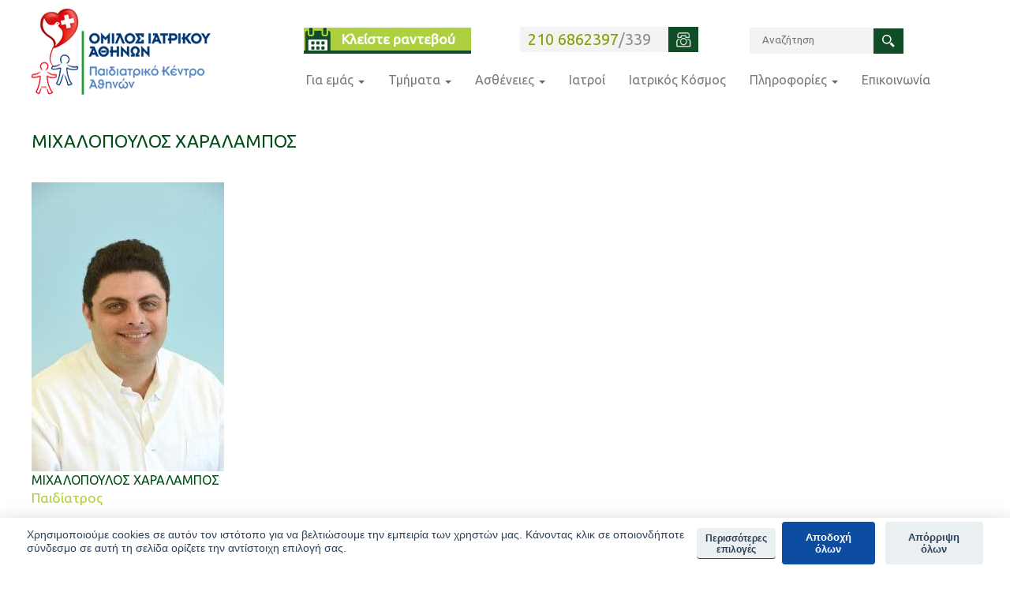

--- FILE ---
content_type: text/html; charset=utf-8
request_url: https://paidiatriko.gr/el/content/mihalopoylos-haralampos
body_size: 18783
content:
<!DOCTYPE html>
<!--[if IEMobile 7]><html class="iem7"  lang="el" dir="ltr"><![endif]-->
<!--[if lte IE 6]><html class="lt-ie9 lt-ie8 lt-ie7"  lang="el" dir="ltr"><![endif]-->
<!--[if (IE 7)&(!IEMobile)]><html class="lt-ie9 lt-ie8"  lang="el" dir="ltr"><![endif]-->
<!--[if IE 8]><html class="lt-ie9"  lang="el" dir="ltr"><![endif]-->
<!--[if (gte IE 9)|(gt IEMobile 7)]><!--><html  lang="el" dir="ltr" prefix="og: http://ogp.me/ns# article: http://ogp.me/ns/article# book: http://ogp.me/ns/book# profile: http://ogp.me/ns/profile# video: http://ogp.me/ns/video# product: http://ogp.me/ns/product# content: http://purl.org/rss/1.0/modules/content/ dc: http://purl.org/dc/terms/ foaf: http://xmlns.com/foaf/0.1/ rdfs: http://www.w3.org/2000/01/rdf-schema# sioc: http://rdfs.org/sioc/ns# sioct: http://rdfs.org/sioc/types# skos: http://www.w3.org/2004/02/skos/core# xsd: http://www.w3.org/2001/XMLSchema#"><!--<![endif]-->

<head>
  <script src="https://code.jquery.com/jquery-2.2.2.min.js"></script>

	
  <meta charset="utf-8" />
<link rel="shortcut icon" href="https://paidiatriko.gr/sites/default/files/favicon%5B1%5D.ico" type="image/vnd.microsoft.icon" />
<meta name="description" content="Επιμελητής Β&#039; Παιδιατρικής Κλινικής του Παιδιατρικού Κέντρου Αθηνών" />
<meta name="generator" content="Drupal 7 (http://drupal.org)" />
<link rel="canonical" href="https://paidiatriko.gr/el/content/mihalopoylos-haralampos" />
<link rel="shortlink" href="https://paidiatriko.gr/el/node/438" />
<meta property="og:site_name" content="www.paidiatriko.gr" />
<meta property="og:type" content="article" />
<meta property="og:url" content="https://paidiatriko.gr/el/content/mihalopoylos-haralampos" />
<meta property="og:title" content="ΜΙΧΑΛΟΠΟΥΛΟΣ ΧΑΡΑΛΑΜΠΟΣ" />
<meta property="og:description" content="Επιμελητής Β&#039; Παιδιατρικής Κλινικής του Παιδιατρικού Κέντρου Αθηνών" />
<meta property="og:updated_time" content="2016-07-05T15:29:23+03:00" />
<meta property="article:published_time" content="2016-05-27T16:51:06+03:00" />
<meta property="article:modified_time" content="2016-07-05T15:29:23+03:00" />
  <title>ΜΙΧΑΛΟΠΟΥΛΟΣ ΧΑΡΑΛΑΜΠΟΣ | www.paidiatriko.gr</title>

      <meta name="MobileOptimized" content="width">
    <meta name="HandheldFriendly" content="true">
    <meta name="viewport" content="width=device-width">
    <meta http-equiv="cleartype" content="on">

  <link type="text/css" rel="stylesheet" href="https://paidiatriko.gr/sites/default/files/css/css_lQaZfjVpwP_oGNqdtWCSpJT1EMqXdMiU84ekLLxQnc4.css" media="all" />
<link type="text/css" rel="stylesheet" href="https://paidiatriko.gr/sites/default/files/css/css__LeQxW73LSYscb1O__H6f-j_jdAzhZBaesGL19KEB6U.css" media="all" />
<link type="text/css" rel="stylesheet" href="https://paidiatriko.gr/sites/default/files/css/css_wmjibTuMkrjG6pNGqapJXFPdD-qTS4ru0me5sn18v4A.css" media="all" />
<link type="text/css" rel="stylesheet" href="https://paidiatriko.gr/sites/default/files/css/css_G4SWi-345yszUB2Vr96RskS4sg9Q6pv0lrl2H7Btvs8.css" media="all" />
<link type="text/css" rel="stylesheet" href="https://cdnjs.cloudflare.com/ajax/libs/font-awesome/4.4.0/css/font-awesome.min.css" media="all" />
<link type="text/css" rel="stylesheet" href="https://paidiatriko.gr/sites/default/files/css/css_yarpAiXpGQymw3Nh1zR4jRDl-K_Cv5b5u-uaWpbA1BM.css" media="all" />
<style>.tb-megamenu.animate .mega > .mega-dropdown-menu,.tb-megamenu.animate.slide .mega > .mega-dropdown-menu > div{transition-delay:300ms;-webkit-transition-delay:300ms;-ms-transition-delay:300ms;-o-transition-delay:300ms;transition-duration:500ms;-webkit-transition-duration:500ms;-ms-transition-duration:500ms;-o-transition-duration:500ms;}
</style>
<link type="text/css" rel="stylesheet" href="https://paidiatriko.gr/sites/default/files/css/css_XkkkEGQxXXTH1zc9zooia0Np00iOxx4q8TDBYYn5YMs.css" media="all" />
<link type="text/css" rel="stylesheet" href="https://paidiatriko.gr/sites/default/files/css/css_JAo0umy5VX5UJE7l3ntyXIyLrL_nn5N1Qe1xqatv5YQ.css" media="all" />
<link type="text/css" rel="stylesheet" href="https://paidiatriko.gr/sites/default/files/css/css_f90Lmmz2td3c4_0av3mTnC9beHfBZjjJ6B_EpjGXtyI.css" media="all" />
<link type="text/css" rel="stylesheet" href="https://fonts.googleapis.com/css?family=Ubuntu+Condensed:regular|Ubuntu:regular&amp;subset=greek,greek-ext,latin,latin-ext" media="all" />
  <script src="https://paidiatriko.gr/sites/default/files/js/js_ov6Dwy1ULT_lQMRf4LiGROVnJtt_O1-c7Tf1Itlasoc.js"></script>
<script src="//code.jquery.com/jquery-1.12.4.min.js"></script>
<script>window.jQuery || document.write("<script src='/sites/all/modules/jquery_update/replace/jquery/1.12/jquery.min.js'>\x3C/script>")</script>
<script src="https://paidiatriko.gr/sites/default/files/js/js_GOikDsJOX04Aww72M-XK1hkq4qiL_1XgGsRdkL0XlDo.js"></script>
<script src="//code.jquery.com/ui/1.10.2/jquery-ui.min.js"></script>
<script>window.jQuery.ui || document.write("<script src='/sites/all/modules/jquery_update/replace/ui/ui/minified/jquery-ui.min.js'>\x3C/script>")</script>
<script src="https://paidiatriko.gr/sites/default/files/js/js_ydH82tukp7MCX-a08B6VTcJZzRNVHLcKwA3v0UvRDt8.js"></script>
<script src="https://paidiatriko.gr/sites/default/files/js/js_dDQDZLlhEwRXbTsieJRRRdnxQvrffdiAvP9rmN5KRXs.js"></script>
<script src="https://paidiatriko.gr/sites/default/files/js/js_PHxf79TZZ7dPQQfOifHY6fRDNPoaPsc0BMh2dzdXseg.js"></script>
<script>      // close script tag for SecKit protection
      //--><!]]>
      </script>
      <script type="text/javascript" src="/sites/all/modules/seckit/js/seckit.document_write.js"></script>
      <link type="text/css" rel="stylesheet" id="seckit-clickjacking-no-body" media="all" href="/sites/all/modules/seckit/css/seckit.no_body.css" />
      <!-- stop SecKit protection -->
      <noscript>
      <link type="text/css" rel="stylesheet" id="seckit-clickjacking-noscript-tag" media="all" href="/sites/all/modules/seckit/css/seckit.noscript_tag.css" />
      <div id="seckit-noscript-tag">
        Sorry, you need to enable JavaScript to visit this website.
      </div>
      </noscript>
      <script type="text/javascript">
      <!--//--><![CDATA[//><!--
      // open script tag to avoid syntax errors</script>
<script src="https://paidiatriko.gr/sites/default/files/js/js_D7l53OWQadCWlS1S9PDy0BZtihqY0XlhtWRGs53YbGo.js"></script>
<script>jQuery.extend(Drupal.settings, {"basePath":"\/","pathPrefix":"el\/","setHasJsCookie":0,"ajaxPageState":{"theme":"paidiatriko","theme_token":"fVw9KebC6YyyCH_NH_zeBx_OAAOW0dl-EPmSp_PD7vI","jquery_version":"1.12","jquery_version_token":"XP1-yRNSbZ145fIYoptoVSaDMuexTTRtUOgp9dQwlT0","js":{"public:\/\/google_tag\/language\/google_tag.el.script.js":1,"\/\/code.jquery.com\/jquery-1.12.4.min.js":1,"0":1,"misc\/jquery-extend-3.4.0.js":1,"misc\/jquery-html-prefilter-3.5.0-backport.js":1,"misc\/jquery.once.js":1,"misc\/drupal.js":1,"sites\/all\/modules\/jquery_update\/js\/jquery_browser.js":1,"\/\/code.jquery.com\/ui\/1.10.2\/jquery-ui.min.js":1,"1":1,"sites\/all\/libraries\/jquery.placeholder\/jquery.placeholder.min.js":1,"sites\/all\/modules\/jquery_placeholder\/jquery_placeholder.js":1,"misc\/ajax.js":1,"sites\/all\/modules\/jquery_update\/js\/jquery_update.js":1,"sites\/all\/modules\/admin_menu\/admin_devel\/admin_devel.js":1,"sites\/all\/modules\/scroll_to_destination_anchors\/scroll_to_destination_anchors.js":1,"sites\/all\/modules\/views_slideshow_xtra\/views_slideshow_xtra_overlay\/js\/views_slideshow_xtra_overlay.js":1,"sites\/all\/modules\/back_to_top\/js\/back_to_top.js":1,"public:\/\/languages\/el_OzR2fUZXwIrhhTAfNGyDY3z-C2r1gWg0B0UPhhbEMug.js":1,"sites\/all\/libraries\/colorbox\/jquery.colorbox-min.js":1,"sites\/all\/modules\/colorbox\/js\/colorbox.js":1,"sites\/all\/modules\/colorbox\/styles\/stockholmsyndrome\/colorbox_style.js":1,"sites\/all\/modules\/colorbox\/js\/colorbox_load.js":1,"sites\/all\/modules\/colorbox\/js\/colorbox_inline.js":1,"sites\/all\/modules\/floating_block\/floating_block.js":1,"sites\/all\/libraries\/jgrowl\/jquery.jgrowl.min.js":1,"sites\/all\/modules\/nicemessages\/js\/nicemessages.js":1,"sites\/all\/modules\/parallax_bg\/parallax_bg.js":1,"sites\/all\/modules\/parallax_bg\/js\/jquery.scrollTo.js":1,"sites\/all\/modules\/parallax_bg\/js\/jquery.parallax.js":1,"2":1,"sites\/all\/modules\/views_slideshow_xtra\/views_slideshow_xtra.js":1,"sites\/all\/modules\/tb_megamenu\/js\/tb-megamenu-frontend.js":1,"sites\/all\/modules\/tb_megamenu\/js\/tb-megamenu-touch.js":1,"sites\/all\/modules\/captcha\/captcha.js":1,"sites\/all\/modules\/webform\/js\/webform.js":1,"misc\/progress.js":1,"sites\/all\/modules\/colorbox_node\/colorbox_node.js":1},"css":{"modules\/system\/system.base.css":1,"modules\/system\/system.menus.css":1,"modules\/system\/system.messages.css":1,"modules\/system\/system.theme.css":1,"misc\/ui\/jquery.ui.core.css":1,"misc\/ui\/jquery.ui.theme.css":1,"sites\/all\/modules\/availability_calendars\/availability_calendar.base.css":1,"public:\/\/availability_calendar\/availability_calendar.css":1,"sites\/all\/modules\/simplenews\/simplenews.css":1,"modules\/aggregator\/aggregator.css":1,"modules\/book\/book.css":1,"sites\/all\/modules\/calendar\/css\/calendar_multiday.css":1,"sites\/all\/modules\/colorbox_node\/colorbox_node.css":1,"modules\/comment\/comment.css":1,"sites\/all\/modules\/date\/date_api\/date.css":1,"sites\/all\/modules\/date\/date_popup\/themes\/datepicker.1.7.css":1,"sites\/all\/modules\/date\/date_repeat_field\/date_repeat_field.css":1,"modules\/field\/theme\/field.css":1,"modules\/node\/node.css":1,"modules\/search\/search.css":1,"modules\/user\/user.css":1,"sites\/all\/modules\/views_slideshow_xtra\/views_slideshow_xtra_overlay\/css\/views_slideshow_xtra_overlay.css":1,"sites\/all\/modules\/views\/css\/views.css":1,"sites\/all\/modules\/back_to_top\/css\/back_to_top.css":1,"sites\/all\/modules\/ckeditor\/css\/ckeditor.css":1,"sites\/all\/modules\/media\/modules\/media_wysiwyg\/css\/media_wysiwyg.base.css":1,"sites\/all\/modules\/colorbox\/styles\/stockholmsyndrome\/colorbox_style.css":1,"sites\/all\/modules\/ctools\/css\/ctools.css":1,"sites\/all\/libraries\/jgrowl\/jquery.jgrowl.min.css":1,"sites\/all\/modules\/nicemessages\/css\/nicemessages_positions.css":1,"sites\/all\/modules\/nicemessages\/css\/nicemessages_drupal.css":1,"sites\/all\/modules\/nicemessages\/css\/shadows.css":1,"sites\/all\/modules\/panels\/css\/panels.css":1,"sites\/all\/modules\/tagadelic\/tagadelic.css":1,"sites\/all\/modules\/views_slideshow_xtra\/views_slideshow_xtra.css":1,"https:\/\/cdnjs.cloudflare.com\/ajax\/libs\/font-awesome\/4.4.0\/css\/font-awesome.min.css":1,"sites\/all\/modules\/tb_megamenu\/css\/bootstrap.css":1,"sites\/all\/modules\/tb_megamenu\/css\/base.css":1,"sites\/all\/modules\/tb_megamenu\/css\/default.css":1,"sites\/all\/modules\/tb_megamenu\/css\/compatibility.css":1,"sites\/all\/modules\/tb_megamenu\/css\/styles\/green.css":1,"0":1,"sites\/all\/modules\/addtoany\/addtoany.css":1,"sites\/all\/modules\/webform\/css\/webform.css":1,"sites\/all\/themes\/paidiatriko\/system.menus.css":1,"sites\/all\/themes\/paidiatriko\/system.messages.css":1,"sites\/all\/themes\/paidiatriko\/system.theme.css":1,"sites\/all\/themes\/paidiatriko\/css\/styles.css":1,"sites\/default\/files\/fontyourface\/font.css":1,"https:\/\/fonts.googleapis.com\/css?family=Ubuntu+Condensed:regular|Ubuntu:regular\u0026subset=greek,greek-ext,latin,latin-ext":1}},"colorbox":{"transition":"none","speed":"350","opacity":"0.85","slideshow":false,"slideshowAuto":true,"slideshowSpeed":"2500","slideshowStart":"start slideshow","slideshowStop":"stop slideshow","current":"{current} of {total}","previous":"\u00ab Prev","next":"Next \u00bb","close":"Close","overlayClose":true,"returnFocus":true,"maxWidth":"98%","maxHeight":"98%","initialWidth":"640","initialHeight":"640","fixed":false,"scrolling":true,"mobiledetect":true,"mobiledevicewidth":"480px","specificPagesDefaultValue":"admin*\nimagebrowser*\nimg_assist*\nimce*\nnode\/add\/*\nnode\/*\/edit\nprint\/*\nprintpdf\/*\nsystem\/ajax\nsystem\/ajax\/*"},"floating_block":{"settings":{"div#block-block-27":[],"#block-block-34":[],"#block-block-35":[],"#block-block-15":[],"#block-block-16":{"padding_top":"60"},"#block-block-17":{"padding_top":"120"},".node-type-inner-page.sidebar-second .region-sidebar-second":[]},"minWidth":"850px"},"parallax_bg":{"triggers_fieldset":[]},"better_exposed_filters":{"views":{"mega_menu_block_news":{"displays":{"block_3":{"filters":[]},"block":{"filters":[]},"block_1":{"filters":[]},"block_4":{"filters":[]}}},"inner_top_banners":{"displays":{"block":{"filters":[]}}},"dept_doctors":{"displays":{"block_6":{"filters":[]}}},"docrantevou":{"displays":{"block":{"filters":[]}}}}},"back_to_top":{"back_to_top_button_trigger":"100","back_to_top_button_text":"Back to top","#attached":{"library":[["system","ui"]]}},"nicemessages":{"position":"top-right","items":[]},"jquery_placeholder":{"edit-search-block-form--2":{"selector":"#edit-search-block-form--2"},"edit-submitted-onoma":{"selector":"#edit-submitted-onoma"}},"urlIsAjaxTrusted":{"\/el\/content\/mihalopoylos-haralampos":true},"colorbox_node":{"width":"600px","height":"600px"}});</script>
      <!--[if lt IE 9]>
    <script src="/sites/all/themes/zen/js/html5-respond.js"></script>
    <![endif]-->
    
<!-- Google Tag Manager -->
	<!-- Google tag (gtag.js) -->
<!-- Google Tag Manager -->
<script>(function(w,d,s,l,i){w[l]=w[l]||[];w[l].push({'gtm.start':
new Date().getTime(),event:'gtm.js'});var f=d.getElementsByTagName(s)[0],
j=d.createElement(s),dl=l!='dataLayer'?'&l='+l:'';j.async=true;j.src=
'https://www.googletagmanager.com/gtm.js?id='+i+dl;f.parentNode.insertBefore(j,f);
})(window,document,'script','dataLayer','GTM-NPQSVBCR');</script>
<!-- End Google Tag Manager -->
	
<script>(function(w,d,s,l,i){w[l]=w[l]||[];w[l].push({'gtm.start':
new Date().getTime(),event:'gtm.js'});var f=d.getElementsByTagName(s)[0],
j=d.createElement(s),dl=l!='dataLayer'?'&l='+l:'';j.async=true;j.src=
'https://www.googletagmanager.com/gtm.js?id='+i+dl;f.parentNode.insertBefore(j,f);
})(window,document,'script','dataLayer','GTM-5GKR3M4');</script>
<!-- End Google Tag Manager -->

    <script defer src="https://paidiatriko.gr/cookieconsent.js"></script>
    <script defer src="https://paidiatriko.gr/cookieconsent-init.js"></script>
		<link rel="stylesheet" href="https://paidiatriko.gr/cookieconsent.css" media="print" onload="this.media='all'">
</head>
<body class="html not-front not-logged-in no-sidebars page-node page-node- page-node-438 node-type-iatroi i18n-el section-content" >

<!-- Google Tag Manager (noscript) -->
<noscript><iframe src="https://www.googletagmanager.com/ns.html?id=GTM-NPQSVBCR"
height="0" width="0" style="display:none;visibility:hidden"></iframe></noscript>
<!-- End Google Tag Manager (noscript) -->



<div id="fb-root"></div>
<script>(function(d, s, id) {
  var js, fjs = d.getElementsByTagName(s)[0]; 
  if (d.getElementById(id)) return;
  js = d.createElement(s); js.id = id;
  js.src = "//connect.facebook.net/el_GR/sdk.js#xfbml=1&version=v2.3&appId=411838888858407";
  fjs.parentNode.insertBefore(js, fjs);
}(document, 'script', 'facebook-jssdk'));</script>



      <p id="skip-link">
      <a href="#main-menu" class="element-invisible element-focusable">Jump to navigation</a>
    </p>
      <div class="region region-page-top">
    <noscript><iframe src="//www.googletagmanager.com/ns.html?id=" height="0" width="0" style="display:none;visibility:hidden"></iframe></noscript>  </div>
  
<div id="page">

  <header class="header" id="header" role="banner">

          <a href="/el" title="Αρχική" rel="home" class="header__logo" id="logo"><img src="https://paidiatriko.gr/sites/default/files/logo.png" alt="Αρχική" class="header__logo-image" /></a>
    
    
    
      <div class="header__region region region-header">
    <div id="block-tb-megamenu-main-menu" class="block block-tb-megamenu first odd">

      
  <div  data-duration="500" data-delay="300" id="tb-megamenu-main-menu" class="tb-megamenu tb-megamenu-main-menu style-green animate fading">
      <button data-target=".nav-collapse" data-toggle="collapse" class="btn btn-navbar tb-megamenu-button" type="button">
      <i class="fa fa-reorder"></i>
    </button>
    <div class="nav-collapse ">
    <ul  class="tb-megamenu-nav nav level-0 items-11">
  <li  data-id="2986" data-level="1" data-type="menu_item" data-class="" data-xicon="" data-caption="" data-alignsub="justify" data-group="0" data-hidewcol="1" data-hidesub="0" class="tb-megamenu-item level-1 mega mega-align-justify sub-hidden-collapse dropdown">
  <a href="/el/gia-emas"  class="dropdown-toggle">
        
    Για εμάς          <span class="caret"></span>
          </a>
  <div  data-class="giaemas" data-width="540" style="width: 540px;" class="tb-megamenu-submenu giaemas dropdown-menu mega-dropdown-menu nav-child">
  <div class="mega-dropdown-inner">
    <div  class="tb-megamenu-row row-fluid">
  <div  data-showblocktitle="1" data-class="" data-width="5" data-hidewcol="1" id="tb-megamenu-column-1" class="tb-megamenu-column span5  mega-col-nav  hidden-collapse">
  <div class="tb-megamenu-column-inner mega-inner clearfix">
        <div  data-type="block" data-block="views--mega_menu_block_news-block_3" class="tb-megamenu-block tb-block tb-megamenu-block">
  <div class="block-inner">
    <div id="block-views-mega-menu-block-news-block-3" class="block block-views first odd">

      
  <div class="view view-mega-menu-block-news view-id-mega_menu_block_news view-display-id-block_3 view-dom-id-cf1a2bee04b0faf47c22dbe72da79a1a">
        
  
  
      <div class="view-content">
        <div class="views-row views-row-1 views-row-odd views-row-first views-row-last">
      
  <div class="views-field views-field-field-image">        <div class="field-content"><img typeof="foaf:Image" src="https://paidiatriko.gr/sites/default/files/field/image/banner-01.png" width="300" height="250" alt="" /></div>  </div>  
  <div class="views-field views-field-title">        <span class="field-content">Διεθνής Ημέρα για το Αυτί και την Ακοή: Εξετάσεις προληπτικού ελέγχου για παιδιά από τον Όμιλο Ιατρικού Αθηνών</span>  </div>  
  <div class="views-field views-field-body">        <div class="field-content">Εξετάσεις προληπτικού έλεγχου για παιδιά σε προνομιακές τιμές, με αφορμή τη Διεθνή Ημέρα για το Αυτί και την Ακοή, προσφέρει ο Όμιλος Ιατρικού Αθηνών ...
</div>  </div>  
  <div class="views-field views-field-view-node">        <span class="field-content"><a href="/el/content/diethnis-imera-gia-ayti-kai-tin-akoi-exetaseis-proliptikoy-eleghoy-gia-paidia-apo-ton-0">Περισσότερα</a></span>  </div>  </div>
    </div>
  
  
  
  
  
  
</div>
</div>
  </div>
</div>
  </div>
</div>

<div  data-class="" data-width="7" data-hidewcol="1" id="tb-megamenu-column-3" class="tb-megamenu-column span7  mega-col-nav  hidden-collapse">
  <div class="tb-megamenu-column-inner mega-inner clearfix">
        <ul  class="tb-megamenu-subnav mega-nav level-1 items-1">
  <li  data-id="3088" data-level="2" data-type="menu_item" data-class="" data-xicon="" data-caption="" data-alignsub="" data-group="1" data-hidewcol="0" data-hidesub="0" class="tb-megamenu-item level-2 mega mega-group">
  <a href="#"  class="mega-group-title">
        
    ΓΙΑ ΕΜΑΣ          <span class="caret"></span>
          </a>
  <div  data-class="" data-width="" class="tb-megamenu-submenu mega-group-ct nav-child">
  <div class="mega-dropdown-inner">
    <div  class="tb-megamenu-row row-fluid">
  <div  data-class="" data-width="12" data-hidewcol="0" id="tb-megamenu-column-2" class="tb-megamenu-column span12  mega-col-nav">
  <div class="tb-megamenu-column-inner mega-inner clearfix">
        <ul  class="tb-megamenu-subnav mega-nav level-2 items-7">
  <li  data-id="2998" data-level="3" data-type="menu_item" data-class="" data-xicon="" data-caption="" data-alignsub="" data-group="0" data-hidewcol="0" data-hidesub="0" class="tb-megamenu-item level-3 mega">
  <a href="/el/gia-emas#paidiatriko-kentro-athinon" >
        
    Παιδιατρικό Κέντρο Αθηνών          </a>
  </li>

<li  data-id="2999" data-level="3" data-type="menu_item" data-class="" data-xicon="" data-caption="" data-alignsub="" data-group="0" data-hidewcol="0" data-hidesub="0" class="tb-megamenu-item level-3 mega">
  <a href="/el/gia-emas#diethneis-pistopoiiseis" >
        
    Διεθνείς Πιστοποιήσεις          </a>
  </li>

<li  data-id="3000" data-level="3" data-type="menu_item" data-class="" data-xicon="" data-caption="" data-alignsub="" data-group="0" data-hidewcol="0" data-hidesub="0" class="tb-megamenu-item level-3 mega">
  <a href="/el/gia-emas#epistimoniko-prosopiko" >
        
    Επιστημονικό Προσωπικό          </a>
  </li>

<li  data-id="3001" data-level="3" data-type="menu_item" data-class="" data-xicon="" data-caption="" data-alignsub="" data-group="0" data-hidewcol="0" data-hidesub="0" class="tb-megamenu-item level-3 mega">
  <a href="/el/gia-emas#technologia-aixmis" >
        
    Τεχνολογία Αιχμής          </a>
  </li>

<li  data-id="3002" data-level="3" data-type="menu_item" data-class="" data-xicon="" data-caption="" data-alignsub="" data-group="0" data-hidewcol="0" data-hidesub="0" class="tb-megamenu-item level-3 mega">
  <a href="/el/gia-emas#exidikeymena-kentra" >
        
    Εξειδικευμένα Κέντρα Διεθνούς Κύρους          </a>
  </li>

<li  data-id="3003" data-level="3" data-type="menu_item" data-class="" data-xicon="" data-caption="" data-alignsub="" data-group="0" data-hidewcol="0" data-hidesub="0" class="tb-megamenu-item level-3 mega">
  <a href="/el/gia-emas#filoxenia-symfona-me-ta-diethni-protypa" >
        
    Φιλοξενία στο Παιδιατρικό Κέντρο Αθηνών          </a>
  </li>

<li  data-id="3004" data-level="3" data-type="menu_item" data-class="" data-xicon="" data-caption="" data-alignsub="" data-group="0" data-hidewcol="0" data-hidesub="0" class="tb-megamenu-item level-3 mega">
  <a href="/el/gia-emas#synergasia-me-oles-tis-idiotikes-asfalistikes-kai-ta-dimosia-tameia" >
        
    Ασφαλιστικές συμβάσεις          </a>
  </li>
</ul>
  </div>
</div>
</div>
  </div>
</div>
</li>
</ul>
  </div>
</div>
</div>

<div  class="tb-megamenu-row row-fluid">
  <div  data-class="mm-footer-for" data-width="" data-hidewcol="1" id="tb-megamenu-column-4" class="tb-megamenu-column span  mega-col-nav mm-footer-for mm-footer-for hidden-collapse">
  <div class="tb-megamenu-column-inner mega-inner clearfix">
        <ul  class="tb-megamenu-subnav mega-nav level-1 items-1">
  <li  data-id="3089" data-level="2" data-type="menu_item" data-class="" data-xicon="" data-caption="" data-alignsub="" data-group="0" data-hidewcol="0" data-hidesub="0" class="tb-megamenu-item level-2 mega">
  <a href="http://www.paidiatriko.gr/content/appointments?tmima=null" >
        
    Κλείστε ραντεβού          </a>
  </li>
</ul>
  </div>
</div>
</div>
  </div>
</div>
</li>

<li  data-id="1980" data-level="1" data-type="menu_item" data-class="" data-xicon="" data-caption="" data-alignsub="justify" data-group="0" data-hidewcol="1" data-hidesub="0" class="tb-megamenu-item level-1 mega mega-align-justify sub-hidden-collapse dropdown">
  <a href="/el/content/tmimata-0"  class="dropdown-toggle">
        
    Τμήματα          <span class="caret"></span>
          </a>
  <div  data-class="tmimata" data-width="900" style="width: 900px;" class="tb-megamenu-submenu tmimata dropdown-menu mega-dropdown-menu nav-child">
  <div class="mega-dropdown-inner">
    <div  class="tb-megamenu-row row-fluid">
  <div  data-showblocktitle="1" data-class="" data-width="3" data-hidewcol="1" id="tb-megamenu-column-5" class="tb-megamenu-column span3  mega-col-nav  hidden-collapse">
  <div class="tb-megamenu-column-inner mega-inner clearfix">
        <div  data-type="block" data-block="views--mega_menu_block_news-block" class="tb-megamenu-block tb-block tb-megamenu-block">
  <div class="block-inner">
    <div id="block-views-mega-menu-block-news-block" class="block block-views even">

      
  <div class="view view-mega-menu-block-news view-id-mega_menu_block_news view-display-id-block view-dom-id-52e9bd97434051dfd0c27ae7361734f3">
        
  
  
      <div class="view-content">
        <div class="views-row views-row-1 views-row-odd views-row-first views-row-last">
      
  <div class="views-field views-field-field-image">        <div class="field-content"><img typeof="foaf:Image" src="https://paidiatriko.gr/sites/default/files/field/image/back_to_school_site_0.jpg" width="801" height="801" alt="" /></div>  </div>  
  <div class="views-field views-field-title">        <span class="field-content">Παιδιατρικό Κέντρο Αθηνών: «Νέα σχολική χρονιά - Back to school»</span>  </div>  
  <div class="views-field views-field-body">        <div class="field-content">Αθήνα, 10 Ιουνίου 2024 – Προληπτικοί έλεγχοι υγείας «Back to school» σε προνομιακές τιμές. Για μια σχολική χρονιά γεμάτη υγεία και ασφάλεια...
</div>  </div>  
  <div class="views-field views-field-view-node">        <span class="field-content"><a href="/el/content/paidiatriko-kentro-athinon-nea-sholiki-hronia-back-school-3">Περισσότερα</a></span>  </div>  </div>
    </div>
  
  
  
  
  
  
</div>
</div>
  </div>
</div>
  </div>
</div>

<div  data-class="" data-width="9" data-hidewcol="1" id="tb-megamenu-column-9" class="tb-megamenu-column span9  mega-col-nav  hidden-collapse">
  <div class="tb-megamenu-column-inner mega-inner clearfix">
        <ul  class="tb-megamenu-subnav mega-nav level-1 items-1">
  <li  data-id="2002" data-level="2" data-type="menu_item" data-class="" data-xicon="" data-caption="" data-alignsub="" data-group="1" data-hidewcol="1" data-hidesub="0" class="tb-megamenu-item level-2 mega sub-hidden-collapse mega-group">
  <a href="#"  class="mega-group-title">
        
    Τμηματα          <span class="caret"></span>
          </a>
  <div  data-class="" data-width="" class="tb-megamenu-submenu mega-group-ct nav-child">
  <div class="mega-dropdown-inner">
    <div  class="tb-megamenu-row row-fluid">
  <div  data-class="" data-width="4" data-hidewcol="0" id="tb-megamenu-column-6" class="tb-megamenu-column span4  mega-col-nav">
  <div class="tb-megamenu-column-inner mega-inner clearfix">
        <ul  class="tb-megamenu-subnav mega-nav level-2 items-15">
  <li  data-id="1982" data-level="3" data-type="menu_item" data-class="" data-xicon="" data-caption="" data-alignsub="" data-group="0" data-hidewcol="0" data-hidesub="0" class="tb-megamenu-item level-3 mega">
  <a href="#" >
        
    Αιματολογικό-Ογκολογικό          </a>
  </li>

<li  data-id="5126" data-level="3" data-type="menu_item" data-class="" data-xicon="" data-caption="" data-alignsub="" data-group="0" data-hidewcol="0" data-hidesub="0" class="tb-megamenu-item level-3 mega">
  <a href="/el/content/akoologiko-otologiko" >
        
    Ακοολογικό-Ωτολογικό          </a>
  </li>

<li  data-id="1981" data-level="3" data-type="menu_item" data-class="" data-xicon="" data-caption="" data-alignsub="" data-group="0" data-hidewcol="0" data-hidesub="0" class="tb-megamenu-item level-3 mega">
  <a href="/el/content/allergiologikoanosologiko" >
        
    Αλλεργιολογικό / Ανοσολογικό          </a>
  </li>

<li  data-id="2349" data-level="3" data-type="menu_item" data-class="" data-xicon="" data-caption="" data-alignsub="" data-group="0" data-hidewcol="0" data-hidesub="0" class="tb-megamenu-item level-3 mega">
  <a href="/el/content/anaptyxiakis-paidiatrikis" >
        
    Αναπτυξιακή Παιδιατρική          </a>
  </li>

<li  data-id="2487" data-level="3" data-type="menu_item" data-class="" data-xicon="" data-caption="" data-alignsub="" data-group="0" data-hidewcol="0" data-hidesub="0" class="tb-megamenu-item level-3 mega">
  <a href="http://www.iatrikokentro.gr/el/content/a%CE%BE%CE%BF%CE%BD%CE%B9%CE%BA%CE%B7-%E2%80%93-%CE%BC%CE%B1%CE%B3%CE%BD%CE%B7%CF%84%CE%B9%CE%BA%CE%B7-%CF%84%CE%BF%CE%BC%CE%BF%CE%B3%CF%81%CE%B1%CF%86%CE%B9%CE%B1"  target="_blank" title="Αξονικής &amp; Μαγνητικής Τομογραφίας">
        
    Αξονικής & Μαγνητικής Τομογραφίας          </a>
  </li>

<li  data-id="2488" data-level="3" data-type="menu_item" data-class="" data-xicon="" data-caption="" data-alignsub="" data-group="0" data-hidewcol="0" data-hidesub="0" class="tb-megamenu-item level-3 mega">
  <a href="/el/content/gastrenterologiko-0" >
        
    Γαστρεντερολογικό          </a>
  </li>

<li  data-id="5128" data-level="3" data-type="menu_item" data-class="" data-xicon="" data-caption="" data-alignsub="" data-group="0" data-hidewcol="0" data-hidesub="0" class="tb-megamenu-item level-3 mega">
  <a href="/el/content/diaitologiko-tmima" >
        
    Διαιτολογικό          </a>
  </li>

<li  data-id="1984" data-level="3" data-type="menu_item" data-class="" data-xicon="" data-caption="" data-alignsub="" data-group="0" data-hidewcol="0" data-hidesub="0" class="tb-megamenu-item level-3 mega">
  <a href="/el/content/dermatologiko-0" >
        
    Δερματολογικό          </a>
  </li>

<li  data-id="1985" data-level="3" data-type="menu_item" data-class="" data-xicon="" data-caption="" data-alignsub="" data-group="0" data-hidewcol="0" data-hidesub="0" class="tb-megamenu-item level-3 mega">
  <a href="/el/content/diavitologiko-0" >
        
    Διαβητολογικό          </a>
  </li>

<li  data-id="5386" data-level="3" data-type="menu_item" data-class="" data-xicon="" data-caption="" data-alignsub="" data-group="0" data-hidewcol="0" data-hidesub="0" class="tb-megamenu-item level-3 mega">
  <a href="https://paidiatriko.gr/el/content/tmima-diatarahon-ton-lipidion" >
        
    Διαταραχών των Λιπιδίων          </a>
  </li>

<li  data-id="1986" data-level="3" data-type="menu_item" data-class="" data-xicon="" data-caption="" data-alignsub="" data-group="0" data-hidewcol="0" data-hidesub="0" class="tb-megamenu-item level-3 mega">
  <a href="/el/content/endokrinologiko-1" >
        
    Ενδοκρινολογικό          </a>
  </li>

<li  data-id="4596" data-level="3" data-type="menu_item" data-class="" data-xicon="" data-caption="" data-alignsub="" data-group="0" data-hidewcol="0" data-hidesub="0" class="tb-megamenu-item level-3 mega">
  <a href="/el/content/tmima-enoyrisis-kai-diatarahon-leitoyrgias-tis-kystis" >
        
    Ενούρησης και Διαταραχών Λειτουργίας της Κύστης          </a>
  </li>

<li  data-id="2492" data-level="3" data-type="menu_item" data-class="" data-xicon="" data-caption="" data-alignsub="" data-group="0" data-hidewcol="0" data-hidesub="0" class="tb-megamenu-item level-3 mega">
  <a href="/el/content/efiviki-iatriki" >
        
    Εφηβική Ιατρική          </a>
  </li>

<li  data-id="2489" data-level="3" data-type="menu_item" data-class="" data-xicon="" data-caption="" data-alignsub="" data-group="0" data-hidewcol="0" data-hidesub="0" class="tb-megamenu-item level-3 mega">
  <a href="/el/content/iatreio-spanion-noson-0" >
        
    Ιατρείο Σπανίων Νόσων          </a>
  </li>

<li  data-id="1987" data-level="3" data-type="menu_item" data-class="" data-xicon="" data-caption="" data-alignsub="" data-group="0" data-hidewcol="0" data-hidesub="0" class="tb-megamenu-item level-3 mega">
  <a href="/el/content/kardiologiko-0" >
        
    Καρδιολογικό          </a>
  </li>
</ul>
  </div>
</div>

<div  data-class="" data-width="4" data-hidewcol="0" id="tb-megamenu-column-7" class="tb-megamenu-column span4  mega-col-nav">
  <div class="tb-megamenu-column-inner mega-inner clearfix">
        <ul  class="tb-megamenu-subnav mega-nav level-2 items-13">
  <li  data-id="2493" data-level="3" data-type="menu_item" data-class="" data-xicon="" data-caption="" data-alignsub="" data-group="0" data-hidewcol="0" data-hidesub="0" class="tb-megamenu-item level-3 mega">
  <a href="/el/content/kentro-antimetopisis-shistion-toy-heiloys-kai-tis-yperoas-0" >
        
    Κέντρο Αντιμετώπισης Σχιστιών του Χείλους και της Υπερώας          </a>
  </li>

<li  data-id="3930" data-level="3" data-type="menu_item" data-class="" data-xicon="" data-caption="" data-alignsub="" data-group="0" data-hidewcol="0" data-hidesub="0" class="tb-megamenu-item level-3 mega">
  <a href="/el/content/tmima-logotherapeias" >
        
    Λογοθεραπεία          </a>
  </li>

<li  data-id="1983" data-level="3" data-type="menu_item" data-class="" data-xicon="" data-caption="" data-alignsub="" data-group="0" data-hidewcol="0" data-hidesub="0" class="tb-megamenu-item level-3 mega">
  <a href="/el/content/loimoxiologiko-0" >
        
    Λοιμωξιολογικό          </a>
  </li>

<li  data-id="1989" data-level="3" data-type="menu_item" data-class="" data-xicon="" data-caption="" data-alignsub="" data-group="0" data-hidewcol="0" data-hidesub="0" class="tb-megamenu-item level-3 mega">
  <a href="/el/content/neyrologiko-0" >
        
    Νευρολογικό          </a>
  </li>

<li  data-id="1988" data-level="3" data-type="menu_item" data-class="" data-xicon="" data-caption="" data-alignsub="" data-group="0" data-hidewcol="0" data-hidesub="0" class="tb-megamenu-item level-3 mega">
  <a href="/el/content/paidoneyroheiroyrgiko-0" >
        
    Νευροχειρουργικό          </a>
  </li>

<li  data-id="4594" data-level="3" data-type="menu_item" data-class="" data-xicon="" data-caption="" data-alignsub="" data-group="0" data-hidewcol="0" data-hidesub="0" class="tb-megamenu-item level-3 mega">
  <a href="/el/content/nefrologiko-1" >
        
    Νεφρολογικό          </a>
  </li>

<li  data-id="1991" data-level="3" data-type="menu_item" data-class="" data-xicon="" data-caption="" data-alignsub="" data-group="0" data-hidewcol="0" data-hidesub="0" class="tb-megamenu-item level-3 mega">
  <a href="/el/content/orthopediko" >
        
    Ορθοπεδικό          </a>
  </li>

<li  data-id="1990" data-level="3" data-type="menu_item" data-class="" data-xicon="" data-caption="" data-alignsub="" data-group="0" data-hidewcol="0" data-hidesub="0" class="tb-megamenu-item level-3 mega">
  <a href="/el/content/oyrologiko-0" >
        
    Ουρολογικό          </a>
  </li>

<li  data-id="1992" data-level="3" data-type="menu_item" data-class="" data-xicon="" data-caption="" data-alignsub="" data-group="0" data-hidewcol="0" data-hidesub="0" class="tb-megamenu-item level-3 mega">
  <a href="/el/content/ofthalmologiko-0" >
        
    Οφθαλμολογικό          </a>
  </li>

<li  data-id="1993" data-level="3" data-type="menu_item" data-class="" data-xicon="" data-caption="" data-alignsub="" data-group="0" data-hidewcol="0" data-hidesub="0" class="tb-megamenu-item level-3 mega">
  <a href="/el/content/paidiatriko" >
        
    Παιδιατρικό          </a>
  </li>

<li  data-id="5304" data-level="3" data-type="menu_item" data-class="" data-xicon="" data-caption="" data-alignsub="" data-group="0" data-hidewcol="0" data-hidesub="0" class="tb-megamenu-item level-3 mega">
  <a href="https://paidiatriko.gr/el/content/paidiatriki-endoskopiki-monada-paidiatriko" >
        
    Παιδιατρική Ενδοσκοπική Μονάδα          </a>
  </li>

<li  data-id="4626" data-level="3" data-type="menu_item" data-class="" data-xicon="" data-caption="" data-alignsub="" data-group="0" data-hidewcol="0" data-hidesub="0" class="tb-megamenu-item level-3 mega">
  <a href="/el/content/tmima-paidiatrikis-ipatologias" >
        
    Παιδιατρικής Ηπατολογίας          </a>
  </li>

<li  data-id="1994" data-level="3" data-type="menu_item" data-class="" data-xicon="" data-caption="" data-alignsub="" data-group="0" data-hidewcol="0" data-hidesub="0" class="tb-megamenu-item level-3 mega">
  <a href="/el/content/paidikis-ki-efivikis-gynaikologias-iatreio" >
        
    Παιδικής και Εφηβικής Γυναικολογίας          </a>
  </li>
</ul>
  </div>
</div>

<div  data-class="" data-width="4" data-hidewcol="0" id="tb-megamenu-column-8" class="tb-megamenu-column span4  mega-col-nav">
  <div class="tb-megamenu-column-inner mega-inner clearfix">
        <ul  class="tb-megamenu-subnav mega-nav level-2 items-9">
  <li  data-id="2350" data-level="3" data-type="menu_item" data-class="" data-xicon="" data-caption="" data-alignsub="" data-group="0" data-hidewcol="0" data-hidesub="0" class="tb-megamenu-item level-3 mega">
  <a href="/el/content/paidiko-glaykoma" >
        
    Παιδικό Γλαύκωμα          </a>
  </li>

<li  data-id="1995" data-level="3" data-type="menu_item" data-class="" data-xicon="" data-caption="" data-alignsub="" data-group="0" data-hidewcol="0" data-hidesub="0" class="tb-megamenu-item level-3 mega">
  <a href="/el/content/plastikis-heiroyrgikis-0" >
        
    Πλαστικής Χειρουργικής          </a>
  </li>

<li  data-id="1996" data-level="3" data-type="menu_item" data-class="" data-xicon="" data-caption="" data-alignsub="" data-group="0" data-hidewcol="0" data-hidesub="0" class="tb-megamenu-item level-3 mega">
  <a href="/el/content/pneymonologiko-0" >
        
    Πνευμονολογικό          </a>
  </li>

<li  data-id="2494" data-level="3" data-type="menu_item" data-class="" data-xicon="" data-caption="" data-alignsub="" data-group="0" data-hidewcol="0" data-hidesub="0" class="tb-megamenu-item level-3 mega">
  <a href="/el/content/prolipsis-paidikis-efivikis-pahysarkias" >
        
    Πρόληψης Παιδικής & Εφηβικής Παχυσαρκίας          </a>
  </li>

<li  data-id="1997" data-level="3" data-type="menu_item" data-class="" data-xicon="" data-caption="" data-alignsub="" data-group="0" data-hidewcol="0" data-hidesub="0" class="tb-megamenu-item level-3 mega">
  <a href="/el/content/reymatologiko-0" >
        
    Ρευματολογικό          </a>
  </li>

<li  data-id="2490" data-level="3" data-type="menu_item" data-class="" data-xicon="" data-caption="" data-alignsub="" data-group="0" data-hidewcol="0" data-hidesub="0" class="tb-megamenu-item level-3 mega">
  <a href="/el/content/tmima-spondylikis-stilis-protypo-kentro-skoliosis" >
        
    Σπονδυλικής Στήλης – Πρότυπο Κέντρο Σκολίωσης          </a>
  </li>

<li  data-id="1998" data-level="3" data-type="menu_item" data-class="" data-xicon="" data-caption="" data-alignsub="" data-group="0" data-hidewcol="0" data-hidesub="0" class="tb-megamenu-item level-3 mega">
  <a href="/el/content/heiroyrgiko-0" >
        
    Χειρουργικό          </a>
  </li>

<li  data-id="1999" data-level="3" data-type="menu_item" data-class="" data-xicon="" data-caption="" data-alignsub="" data-group="0" data-hidewcol="0" data-hidesub="0" class="tb-megamenu-item level-3 mega">
  <a href="/el/content/psyhologiki-symvoyleytiki-gia-paidi-kai-tin-oikogeneia" >
        
    Ψυχολογική  Συμβουλευτική για το Παιδί και την Οικογένεια          </a>
  </li>

<li  data-id="2000" data-level="3" data-type="menu_item" data-class="" data-xicon="" data-caption="" data-alignsub="" data-group="0" data-hidewcol="0" data-hidesub="0" class="tb-megamenu-item level-3 mega">
  <a href="/el/content/orl-0" >
        
    ΩΡΛ          </a>
  </li>
</ul>
  </div>
</div>
</div>
  </div>
</div>
</li>
</ul>
  </div>
</div>
</div>

<div  class="tb-megamenu-row row-fluid">
  <div  data-class="mm-footer-tmimata" data-width="12" data-hidewcol="1" id="tb-megamenu-column-10" class="tb-megamenu-column span12  mega-col-nav mm-footer-tmimata mm-footer-tmimata hidden-collapse">
  <div class="tb-megamenu-column-inner mega-inner clearfix">
        <ul  class="tb-megamenu-subnav mega-nav level-1 items-1">
  <li  data-id="3006" data-level="2" data-type="menu_item" data-class="mm-footer-tmimata" data-xicon="" data-caption="" data-alignsub="" data-group="0" data-hidewcol="0" data-hidesub="0" class="tb-megamenu-item level-2 mega mm-footer-tmimata">
  <a href="http://www.paidiatriko.gr/content/appointments?tmima=null" >
        
    Κλείστε Ραντεβού          </a>
  </li>
</ul>
  </div>
</div>

<div  data-class="" data-width="4" data-hidewcol="1" id="tb-megamenu-column-12" class="tb-megamenu-column span4  mega-col-nav  hidden-collapse">
  <div class="tb-megamenu-column-inner mega-inner clearfix">
        <ul  class="tb-megamenu-subnav mega-nav level-1 items-1">
  <li  data-id="2003" data-level="2" data-type="menu_item" data-class="" data-xicon="" data-caption="" data-alignsub="" data-group="1" data-hidewcol="0" data-hidesub="0" class="tb-megamenu-item level-2 mega mega-group">
  <a href="#"  class="mega-group-title">
        
    Εργαστηρια          <span class="caret"></span>
          </a>
  <div  data-class="" data-width="" class="tb-megamenu-submenu mega-group-ct nav-child">
  <div class="mega-dropdown-inner">
    <div  class="tb-megamenu-row row-fluid">
  <div  data-class="" data-width="12" data-hidewcol="0" id="tb-megamenu-column-11" class="tb-megamenu-column span12  mega-col-nav">
  <div class="tb-megamenu-column-inner mega-inner clearfix">
        <ul  class="tb-megamenu-subnav mega-nav level-2 items-3">
  <li  data-id="2486" data-level="3" data-type="menu_item" data-class="" data-xicon="" data-caption="" data-alignsub="" data-group="0" data-hidewcol="0" data-hidesub="0" class="tb-megamenu-item level-3 mega">
  <a href="/el/content/aktinodiagnostikopaidoaktinologiko" >
        
    Ακτινοδιαγνωστικό/Παιδοακτινολογικό          </a>
  </li>

<li  data-id="955" data-level="3" data-type="menu_item" data-class="" data-xicon="" data-caption="" data-alignsub="" data-group="0" data-hidewcol="0" data-hidesub="0" class="tb-megamenu-item level-3 mega">
  <a href="/el/content/diagnostika-ergastiria" >
        
    Μικροβιολογικό - Βιοπαθολογικό / Διαγνωστικά Εργαστήρια          </a>
  </li>

<li  data-id="2099" data-level="3" data-type="menu_item" data-class="" data-xicon="" data-caption="" data-alignsub="" data-group="0" data-hidewcol="0" data-hidesub="0" class="tb-megamenu-item level-3 mega">
  <a href="/el/content/aktinodiagnostikopaidoaktinologiko" >
        
    Υπερήχων          </a>
  </li>
</ul>
  </div>
</div>
</div>
  </div>
</div>
</li>
</ul>
  </div>
</div>

<div  data-class="" data-width="4" data-hidewcol="" id="tb-megamenu-column-14" class="tb-megamenu-column span4  mega-col-nav">
  <div class="tb-megamenu-column-inner mega-inner clearfix">
        <ul  class="tb-megamenu-subnav mega-nav level-1 items-1">
  <li  data-id="4595" data-level="2" data-type="menu_item" data-class="" data-xicon="" data-caption="" data-alignsub="" data-group="1" data-hidewcol="0" data-hidesub="0" class="tb-megamenu-item level-2 mega mega-group">
  <a href="#"  class="mega-group-title">
        
    ΕΙΔΙΚΑ ΤΜΗΜΑΤΑ          <span class="caret"></span>
          </a>
  <div  data-class="" data-width="" class="tb-megamenu-submenu mega-group-ct nav-child">
  <div class="mega-dropdown-inner">
    <div  class="tb-megamenu-row row-fluid">
  <div  data-class="" data-width="12" data-hidewcol="0" id="tb-megamenu-column-13" class="tb-megamenu-column span12  mega-col-nav">
  <div class="tb-megamenu-column-inner mega-inner clearfix">
        <ul  class="tb-megamenu-subnav mega-nav level-2 items-3">
  <li  data-id="2081" data-level="3" data-type="menu_item" data-class="" data-xicon="" data-caption="" data-alignsub="" data-group="1" data-hidewcol="0" data-hidesub="0" class="tb-megamenu-item level-3 mega">
  <a href="/el/content/paidiatriko-check" >
        
    Τμήμα Check Up          </a>
  </li>

<li  data-id="2082" data-level="3" data-type="menu_item" data-class="" data-xicon="" data-caption="" data-alignsub="" data-group="0" data-hidewcol="0" data-hidesub="0" class="tb-megamenu-item level-3 mega">
  <a href="/el/content/tuiua-epeigonton-peristatikon" >
        
    Τμήμα Επειγόντων Περιστατικών (ΤΕΠ)          </a>
  </li>

<li  data-id="2083" data-level="3" data-type="menu_item" data-class="" data-xicon="" data-caption="" data-alignsub="" data-group="0" data-hidewcol="0" data-hidesub="0" class="tb-megamenu-item level-3 mega">
  <a href="/el/content/paidiatriki-monada-entatikis-therapeias" >
        
    Μονάδα Εντατικής Θεραπείας (ΜΕΘ) Παίδων          </a>
  </li>
</ul>
  </div>
</div>
</div>
  </div>
</div>
</li>
</ul>
  </div>
</div>
</div>
  </div>
</div>
</li>

<li  data-id="740" data-level="1" data-type="menu_item" data-class="" data-xicon="" data-caption="" data-alignsub="justify" data-group="0" data-hidewcol="1" data-hidesub="0" class="tb-megamenu-item level-1 mega mega-align-justify sub-hidden-collapse dropdown">
  <a href="/el/asthenies"  class="dropdown-toggle">
        
    Ασθένειες          <span class="caret"></span>
          </a>
  <div  data-class="asthenies" data-width="900" style="width: 900px;" class="tb-megamenu-submenu asthenies dropdown-menu mega-dropdown-menu nav-child">
  <div class="mega-dropdown-inner">
    <div  class="tb-megamenu-row row-fluid">
  <div  data-showblocktitle="0" data-class="" data-width="3" data-hidewcol="1" id="tb-megamenu-column-15" class="tb-megamenu-column span3  mega-col-nav  hidden-collapse">
  <div class="tb-megamenu-column-inner mega-inner clearfix">
        <div  data-type="block" data-block="views--mega_menu_block_news-block_1" class="tb-megamenu-block tb-block tb-megamenu-block">
  <div class="block-inner">
    <div id="block-views-mega-menu-block-news-block-1" class="block block-views odd">

      
  <div class="view view-mega-menu-block-news view-id-mega_menu_block_news view-display-id-block_1 view-dom-id-41468050cf2b984484fae2f6c3f9f620">
        
  
  
      <div class="view-content">
        <div class="views-row views-row-1 views-row-odd views-row-first views-row-last">
      
  <div class="views-field views-field-field-image">        <div class="field-content"><img typeof="foaf:Image" src="https://paidiatriko.gr/sites/default/files/field/image/back_to_school_site.jpg" width="801" height="801" alt="" /></div>  </div>  
  <div class="views-field views-field-title">        <span class="field-content">Παιδιατρικό Κέντρο Αθηνών: «Νέα σχολική χρονιά – Back to school»</span>  </div>  
  <div class="views-field views-field-body">        <div class="field-content">Αθήνα, 10 Ιουνίου 2024 – Προληπτικοί έλεγχοι υγείας «Back to school» σε προνομιακές τιμές. Για μια σχολική χρονιά γεμάτη υγεία και ασφάλεια...
</div>  </div>  
  <div class="views-field views-field-view-node">        <span class="field-content"><a href="/el/content/paidiatriko-kentro-athinon-nea-sholiki-hronia-back-school-2">Περισσότερα</a></span>  </div>  </div>
    </div>
  
  
  
  
  
  
</div>
</div>
  </div>
</div>
  </div>
</div>

<div  data-class="" data-width="9" data-hidewcol="1" id="tb-megamenu-column-19" class="tb-megamenu-column span9  mega-col-nav  hidden-collapse">
  <div class="tb-megamenu-column-inner mega-inner clearfix">
        <ul  class="tb-megamenu-subnav mega-nav level-1 items-1">
  <li  data-id="2982" data-level="2" data-type="menu_item" data-class="" data-xicon="" data-caption="" data-alignsub="" data-group="1" data-hidewcol="0" data-hidesub="0" class="tb-megamenu-item level-2 mega mega-group">
  <a href="/el/asthenies"  class="mega-group-title">
        
    ΑΣΘΕΝΕΙΕΣ          <span class="caret"></span>
          </a>
  <div  data-class="" data-width="" class="tb-megamenu-submenu mega-group-ct nav-child">
  <div class="mega-dropdown-inner">
    <div  class="tb-megamenu-row row-fluid">
  <div  data-class="" data-width="4" data-hidewcol="0" id="tb-megamenu-column-16" class="tb-megamenu-column span4  mega-col-nav">
  <div class="tb-megamenu-column-inner mega-inner clearfix">
        <ul  class="tb-megamenu-subnav mega-nav level-2 items-7">
  <li  data-id="2990" data-level="3" data-type="menu_item" data-class="" data-xicon="" data-caption="" data-alignsub="" data-group="0" data-hidewcol="0" data-hidesub="0" class="tb-megamenu-item level-3 mega">
  <a href="/el/asthenies/afestota-ota" >
        
    Αφεστώτα ώτα          </a>
  </li>

<li  data-id="2987" data-level="3" data-type="menu_item" data-class="" data-xicon="" data-caption="" data-alignsub="" data-group="0" data-hidewcol="0" data-hidesub="0" class="tb-megamenu-item level-3 mega">
  <a href="/el/asthenies/voyvonokili" >
        
    Βουβωνοκήλη          </a>
  </li>

<li  data-id="3226" data-level="3" data-type="menu_item" data-class="" data-xicon="" data-caption="" data-alignsub="" data-group="0" data-hidewcol="0" data-hidesub="0" class="tb-megamenu-item level-3 mega">
  <a href="/el/asthenies/gastrenteritida" >
        
    Γαστρεντερίτιδα          </a>
  </li>

<li  data-id="2977" data-level="3" data-type="menu_item" data-class="" data-xicon="" data-caption="" data-alignsub="" data-group="0" data-hidewcol="0" data-hidesub="0" class="tb-megamenu-item level-3 mega">
  <a href="/el/asthenies/gastrooisofagiki-palindromisi" >
        
    Γαστροοισοφαγική παλινδρόμηση          </a>
  </li>

<li  data-id="2995" data-level="3" data-type="menu_item" data-class="" data-xicon="" data-caption="" data-alignsub="" data-group="0" data-hidewcol="0" data-hidesub="0" class="tb-megamenu-item level-3 mega">
  <a href="/el/asthenies/dilitiriaseis" >
        
    Δηλητηριάσεις          </a>
  </li>

<li  data-id="2994" data-level="3" data-type="menu_item" data-class="" data-xicon="" data-caption="" data-alignsub="" data-group="0" data-hidewcol="0" data-hidesub="0" class="tb-megamenu-item level-3 mega">
  <a href="/el/asthenies/dysanexia-sti-laktozi" >
        
    Δυσανεξία στη λακτόζη          </a>
  </li>

<li  data-id="2981" data-level="3" data-type="menu_item" data-class="" data-xicon="" data-caption="" data-alignsub="" data-group="0" data-hidewcol="0" data-hidesub="0" class="tb-megamenu-item level-3 mega">
  <a href="/el/asthenies/eisrofisi-xenoy-somatos" >
        
    Εισρόφηση Ξένου Σώματος          </a>
  </li>
</ul>
  </div>
</div>

<div  data-class="" data-width="4" data-hidewcol="" id="tb-megamenu-column-17" class="tb-megamenu-column span4  mega-col-nav">
  <div class="tb-megamenu-column-inner mega-inner clearfix">
        <ul  class="tb-megamenu-subnav mega-nav level-2 items-7">
  <li  data-id="2978" data-level="3" data-type="menu_item" data-class="" data-xicon="" data-caption="" data-alignsub="" data-group="0" data-hidewcol="0" data-hidesub="0" class="tb-megamenu-item level-3 mega">
  <a href="/el/asthenies/krypsorhia" >
        
    Κρυψορχία          </a>
  </li>

<li  data-id="2988" data-level="3" data-type="menu_item" data-class="" data-xicon="" data-caption="" data-alignsub="" data-group="0" data-hidewcol="0" data-hidesub="0" class="tb-megamenu-item level-3 mega">
  <a href="/el/asthenies/kystiki-inosi" >
        
    Κυστική ίνωση          </a>
  </li>

<li  data-id="2992" data-level="3" data-type="menu_item" data-class="" data-xicon="" data-caption="" data-alignsub="" data-group="0" data-hidewcol="0" data-hidesub="0" class="tb-megamenu-item level-3 mega">
  <a href="/el/asthenies/neyroanaptyxiakes-diatarahes" >
        
    Νευροαναπτυξιακές διαταραχές          </a>
  </li>

<li  data-id="2974" data-level="3" data-type="menu_item" data-class="" data-xicon="" data-caption="" data-alignsub="" data-group="0" data-hidewcol="0" data-hidesub="0" class="tb-megamenu-item level-3 mega">
  <a href="/el/asthenies/oyroloimoxeis" >
        
    Ουρολοιμώξεις          </a>
  </li>

<li  data-id="2979" data-level="3" data-type="menu_item" data-class="" data-xicon="" data-caption="" data-alignsub="" data-group="0" data-hidewcol="0" data-hidesub="0" class="tb-megamenu-item level-3 mega">
  <a href="/el/asthenies/paidiko-asthma" >
        
    Παιδικό άσθμα          </a>
  </li>

<li  data-id="2991" data-level="3" data-type="menu_item" data-class="" data-xicon="" data-caption="" data-alignsub="" data-group="0" data-hidewcol="0" data-hidesub="0" class="tb-megamenu-item level-3 mega">
  <a href="/el/asthenies/pahysarkia" >
        
    Παχυσαρκία          </a>
  </li>

<li  data-id="2984" data-level="3" data-type="menu_item" data-class="" data-xicon="" data-caption="" data-alignsub="" data-group="0" data-hidewcol="0" data-hidesub="0" class="tb-megamenu-item level-3 mega">
  <a href="/el/asthenies/pahysarkia" >
        
    Πνευμονία          </a>
  </li>
</ul>
  </div>
</div>

<div  data-class="" data-width="4" data-hidewcol="" id="tb-megamenu-column-18" class="tb-megamenu-column span4  mega-col-nav">
  <div class="tb-megamenu-column-inner mega-inner clearfix">
        <ul  class="tb-megamenu-subnav mega-nav level-2 items-8">
  <li  data-id="2980" data-level="3" data-type="menu_item" data-class="" data-xicon="" data-caption="" data-alignsub="" data-group="0" data-hidewcol="0" data-hidesub="0" class="tb-megamenu-item level-3 mega">
  <a href="/el/asthenies/skolikoeiditida" >
        
    Σκωληκοειδίτιδα          </a>
  </li>

<li  data-id="3080" data-level="3" data-type="menu_item" data-class="" data-xicon="" data-caption="" data-alignsub="" data-group="0" data-hidewcol="0" data-hidesub="0" class="tb-megamenu-item level-3 mega">
  <a href="/el/asthenies/skoliosi" >
        
    Σκολίωση          </a>
  </li>

<li  data-id="3081" data-level="3" data-type="menu_item" data-class="" data-xicon="" data-caption="" data-alignsub="" data-group="0" data-hidewcol="0" data-hidesub="0" class="tb-megamenu-item level-3 mega">
  <a href="/el/asthenies/stravismos-se-megalytera-paidia-2-5-toy-paidiatrikoy-plithysmoy" >
        
    Στραβισμός          </a>
  </li>

<li  data-id="3082" data-level="3" data-type="menu_item" data-class="" data-xicon="" data-caption="" data-alignsub="" data-group="0" data-hidewcol="0" data-hidesub="0" class="tb-megamenu-item level-3 mega">
  <a href="/el/asthenies/syggeneis-kardiopatheies" >
        
    Συγγενείς καρδιοπάθειες          </a>
  </li>

<li  data-id="3083" data-level="3" data-type="menu_item" data-class="" data-xicon="" data-caption="" data-alignsub="" data-group="0" data-hidewcol="0" data-hidesub="0" class="tb-megamenu-item level-3 mega">
  <a href="/el/asthenies/shisties" >
        
    Σχιστίες          </a>
  </li>

<li  data-id="3084" data-level="3" data-type="menu_item" data-class="" data-xicon="" data-caption="" data-alignsub="" data-group="0" data-hidewcol="0" data-hidesub="0" class="tb-megamenu-item level-3 mega">
  <a href="/el/asthenies/tympanoplastiki" >
        
    Τυμπανοπλαστική          </a>
  </li>

<li  data-id="3085" data-level="3" data-type="menu_item" data-class="" data-xicon="" data-caption="" data-alignsub="" data-group="0" data-hidewcol="0" data-hidesub="0" class="tb-megamenu-item level-3 mega">
  <a href="/el/asthenies/ypospadias" >
        
    Υποσπαδίας          </a>
  </li>

<li  data-id="3087" data-level="3" data-type="menu_item" data-class="" data-xicon="" data-caption="" data-alignsub="" data-group="0" data-hidewcol="0" data-hidesub="0" class="tb-megamenu-item level-3 mega">
  <a href="/el/asthenies/fimosi" >
        
    Φίμωση          </a>
  </li>
</ul>
  </div>
</div>
</div>
  </div>
</div>
</li>
</ul>
  </div>
</div>
</div>

<div  class="tb-megamenu-row row-fluid">
  <div  data-class="mm-footer-asthenies" data-width="" data-hidewcol="1" id="tb-megamenu-column-20" class="tb-megamenu-column span  mega-col-nav mm-footer-asthenies mm-footer-asthenies hidden-collapse">
  <div class="tb-megamenu-column-inner mega-inner clearfix">
        <ul  class="tb-megamenu-subnav mega-nav level-1 items-1">
  <li  data-id="2985" data-level="2" data-type="menu_item" data-class="" data-xicon="" data-caption="" data-alignsub="" data-group="0" data-hidewcol="0" data-hidesub="0" class="tb-megamenu-item level-2 mega">
  <a href="/el/asthenies" >
        
    Περισσότερες Ασθένειες          </a>
  </li>
</ul>
  </div>
</div>
</div>
  </div>
</div>
</li>

<li  data-id="741" data-level="1" data-type="menu_item" data-class="" data-xicon="" data-caption="" data-alignsub="justify" data-group="0" data-hidewcol="1" data-hidesub="0" class="tb-megamenu-item level-1 mega mega-align-justify sub-hidden-collapse">
  <a href="/el/doctors" >
        
    Ιατροί          </a>
  </li>

<li  data-id="3007" data-level="1" data-type="menu_item" data-class="" data-xicon="" data-caption="" data-alignsub="" data-group="0" data-hidewcol="0" data-hidesub="0" class="tb-megamenu-item level-1 mega">
  <a href="https://www.iatriko.gr/el/iatrikos-kosmos"  target="_blank" title="Ιατρικός Κόσμος">
        
    Ιατρικός Κόσμος          </a>
  </li>

<li  data-id="2997" data-level="1" data-type="menu_item" data-class="" data-xicon="" data-caption="" data-alignsub="right" data-group="0" data-hidewcol="1" data-hidesub="0" class="tb-megamenu-item level-1 mega mega-align-right sub-hidden-collapse dropdown">
  <a href="/el/content/plirofories"  class="dropdown-toggle">
        
    Πληροφορίες          <span class="caret"></span>
          </a>
  <div  data-class="infos" data-width="540" style="width: 540px;" class="tb-megamenu-submenu infos dropdown-menu mega-dropdown-menu nav-child">
  <div class="mega-dropdown-inner">
    <div  class="tb-megamenu-row row-fluid">
  <div  data-showblocktitle="1" data-class="" data-width="5" data-hidewcol="1" id="tb-megamenu-column-21" class="tb-megamenu-column span5  mega-col-nav  hidden-collapse">
  <div class="tb-megamenu-column-inner mega-inner clearfix">
        <div  data-type="block" data-block="views--mega_menu_block_news-block_4" class="tb-megamenu-block tb-block tb-megamenu-block">
  <div class="block-inner">
    <div id="block-views-mega-menu-block-news-block-4" class="block block-views even">

      
  <div class="view view-mega-menu-block-news view-id-mega_menu_block_news view-display-id-block_4 view-dom-id-d6ed251976c5f57b930261980d40ee73">
        
  
  
      <div class="view-content">
        <div class="views-row views-row-1 views-row-odd views-row-first views-row-last">
      
  <div class="views-field views-field-field-image">        <div class="field-content"><img typeof="foaf:Image" src="https://paidiatriko.gr/sites/default/files/field/image/sunedria_01.jpg" width="848" height="565" alt="" /></div>  </div>  
  <div class="views-field views-field-title">        <span class="field-content">Διεθνές επιστημονικό συνέδριο από το Παιδιατρικό Κέντρο Αθηνών, το Harvard Medical School και το Mass General Hospital for Children</span>  </div>  
  <div class="views-field views-field-body">        <div class="field-content">Με μεγάλη επιτυχία και χρήσιμα επιστημονικά συμπεράσματα ολοκληρώθηκε το συνέδριο «Η Παιδιατρική μεταξύ Αθήνας και Βοστόνης» που διοργάνωσε το Παιδιατρικό Κέντρο Αθηνών σε συνεργασία με το Harvard Medical School και το Mass General Hospital for Children ...
</div>  </div>  
  <div class="views-field views-field-view-node">        <span class="field-content"><a href="/el/content/diethnes-epistimoniko-synedrio-apo-paidiatriko-kentro-athinon-harvard-medical-school-kai">Περισσότερα</a></span>  </div>  </div>
    </div>
  
  
  
  
  
  
</div>
</div>
  </div>
</div>
  </div>
</div>

<div  data-class="" data-width="7" data-hidewcol="1" id="tb-megamenu-column-23" class="tb-megamenu-column span7  mega-col-nav  hidden-collapse">
  <div class="tb-megamenu-column-inner mega-inner clearfix">
        <ul  class="tb-megamenu-subnav mega-nav level-1 items-1">
  <li  data-id="3224" data-level="2" data-type="menu_item" data-class="" data-xicon="" data-caption="" data-alignsub="" data-group="1" data-hidewcol="0" data-hidesub="0" class="tb-megamenu-item level-2 mega mega-group">
  <a href="#"  class="mega-group-title">
        
    Πληροφορίες          <span class="caret"></span>
          </a>
  <div  data-class="" data-width="" class="tb-megamenu-submenu mega-group-ct nav-child">
  <div class="mega-dropdown-inner">
    <div  class="tb-megamenu-row row-fluid">
  <div  data-class="" data-width="12" data-hidewcol="0" id="tb-megamenu-column-22" class="tb-megamenu-column span12  mega-col-nav">
  <div class="tb-megamenu-column-inner mega-inner clearfix">
        <ul  class="tb-megamenu-subnav mega-nav level-2 items-4">
  <li  data-id="3008" data-level="3" data-type="menu_item" data-class="" data-xicon="" data-caption="" data-alignsub="" data-group="0" data-hidewcol="0" data-hidesub="0" class="tb-megamenu-item level-3 mega">
  <a href="http://www.paidiatriko.gr/el/content/plirofories#anchor1" >
        
    Διαδικασία εισαγωγής          </a>
  </li>

<li  data-id="3009" data-level="3" data-type="menu_item" data-class="" data-xicon="" data-caption="" data-alignsub="" data-group="0" data-hidewcol="0" data-hidesub="0" class="tb-megamenu-item level-3 mega">
  <a href="http://www.paidiatriko.gr/el/content/plirofories#anchor2" >
        
    Δωμάτια Νοσηλείας          </a>
  </li>

<li  data-id="3010" data-level="3" data-type="menu_item" data-class="" data-xicon="" data-caption="" data-alignsub="" data-group="0" data-hidewcol="0" data-hidesub="0" class="tb-megamenu-item level-3 mega">
  <a href="http://www.paidiatriko.gr/el/content/plirofories#anchor3" >
        
    Καταστήματα και υπηρεσίες          </a>
  </li>

<li  data-id="3011" data-level="3" data-type="menu_item" data-class="" data-xicon="" data-caption="" data-alignsub="" data-group="0" data-hidewcol="0" data-hidesub="0" class="tb-megamenu-item level-3 mega">
  <a href="http://www.paidiatriko.gr/el/content/plirofories#anchor4" >
        
    Εξιτήριο Νοσηλείας και πληρωμή          </a>
  </li>
</ul>
  </div>
</div>
</div>
  </div>
</div>
</li>
</ul>
  </div>
</div>
</div>

<div  class="tb-megamenu-row row-fluid">
  <div  data-class="mm-footer-infos" data-width="" data-hidewcol="1" id="tb-megamenu-column-24" class="tb-megamenu-column span  mega-col-nav mm-footer-infos mm-footer-infos hidden-collapse">
  <div class="tb-megamenu-column-inner mega-inner clearfix">
        <ul  class="tb-megamenu-subnav mega-nav level-1 items-1">
  <li  data-id="3225" data-level="2" data-type="menu_item" data-class="" data-xicon="" data-caption="" data-alignsub="" data-group="0" data-hidewcol="0" data-hidesub="0" class="tb-megamenu-item level-2 mega">
  <a href="http://www.paidiatriko.gr/content/appointments?tmima=null" >
        
    Κλείστε ραντεβού          </a>
  </li>
</ul>
  </div>
</div>
</div>
  </div>
</div>
</li>

<li  data-id="1160" data-level="1" data-type="menu_item" data-class="" data-xicon="" data-caption="" data-alignsub="" data-group="0" data-hidewcol="0" data-hidesub="0" class="tb-megamenu-item level-1 mega">
  <a href="/el/content/epikoinonia" >
        
    Επικοινωνία          </a>
  </li>
</ul>
      </div>
  </div>

</div>
<div id="block-search-form" class="block block-search even" role="search">

      
  <form action="/el/content/mihalopoylos-haralampos" method="post" id="search-block-form" accept-charset="UTF-8"><div><div class="container-inline">
      <h2 class="element-invisible">Φόρμα αναζήτησης</h2>
    <div class="form-item form-type-textfield form-item-search-block-form">
  <label class="element-invisible" for="edit-search-block-form--2">Αναζήτηση </label>
 <input title="Πληκτρολογήστε τους όρους που θέλετε να αναζητήσετε." placeholder="Αναζήτηση" type="text" id="edit-search-block-form--2" name="search_block_form" value="" size="15" maxlength="128" class="form-text" />
</div>
<div class="form-actions form-wrapper" id="edit-actions"><input type="submit" id="edit-submit" name="op" value="Αναζήτηση" class="form-submit" /></div><input type="hidden" name="form_build_id" value="form-5P8-OH88iuvrJQmZT1Pg77hePDitpLrBtook7gHZWRE" />
<input type="hidden" name="form_id" value="search_block_form" />
</div>
</div></form>
</div>
<div id="block-block-7" class="block block-block odd">

      
  <p><span><a href="tel:+302106862397" class="phone-call">210 6862397</a>/339</a></span></p>

</div>
<div id="block-block-6" class="block block-block last even">

      
  <p><a href="/content/appointments?tmima=null">Κλείστε ραντεβού</a></p>

</div>
  </div>

  </header>

  <div id="page-top-banner-wrapper">
  
	<div id="page-top-banner">
	
  			
	</div>
  
  </div>
  
  <div id="main">

    <div id="content" class="column" role="main">
                  <a id="main-content"></a>
                    <h1 class="page__title title" id="page-title">ΜΙΧΑΛΟΠΟΥΛΟΣ ΧΑΡΑΛΑΜΠΟΣ</h1>
                                          


<article class="node-438 node node-iatroi  view-mode-full clearfix" about="/el/content/mihalopoylos-haralampos" typeof="sioc:Item foaf:Document">

      <header>
                  <span property="dc:title" content="ΜΙΧΑΛΟΠΟΥΛΟΣ ΧΑΡΑΛΑΜΠΟΣ" class="rdf-meta element-hidden"></span><span property="sioc:num_replies" content="0" datatype="xsd:integer" class="rdf-meta element-hidden"></span>
      
          </header>
  
  <div class="field field-name-field-iatroi-photo field-type-image field-label-hidden"><div class="field-items"><div class="field-item even"><img typeof="foaf:Image" src="https://paidiatriko.gr/sites/default/files/iatroi-photos/mihalopoylos_haris-vpaid.jpg" width="244" height="366" alt="" /></div></div></div><div class="field field-name-field-iatroi-title field-type-text field-label-hidden"><div class="field-items"><div class="field-item even">ΜΙΧΑΛΟΠΟΥΛΟΣ ΧΑΡΑΛΑΜΠΟΣ</div></div></div><div class="field field-name-field-iatroi-eidikotis field-type-taxonomy-term-reference field-label-hidden"><div class="field-items"><div class="field-item even">Παιδίατρος</div></div></div><div class="field field-name-body field-type-text-with-summary field-label-hidden"><div class="field-items"><div class="field-item even" property="content:encoded"></div></div></div>
  
  
</article>
<div id="block-views-docrantevou-block" class="block block-views last even">

      
  <div class="view view-docrantevou view-id-docrantevou view-display-id-block view-dom-id-7f668c4fe26c112b1c4f788ac229f0f3">
        
  
  
      <div class="view-content">
        <div class="views-row views-row-1 views-row-odd views-row-first views-row-last">
      
  <div class="views-field views-field-field-iatroi-rantevou">        <div class="field-content"></div>  </div>  </div>
    </div>
  
  
  
  
  
  
</div>
</div>
          </div>

    <div id="navigation">

      
      
    </div>

    
    
  </div>
  
  <div id="contentnews-wrapper">
  
	      
  </div>
  
  <div id="footer-wrapper">	
      </div>

</div>
<div id="bottom">
	  <div class="region region-bottom">
    <div id="block-webform-client-block-11" class="block block-webform col-xs-12 col-sm-4 col-md-3 col-lg-4 first odd">

        <h2 class="block__title block-title">NEWSLETTER</h2>
    
  <form class="webform-client-form webform-client-form-11" action="/el/content/mihalopoylos-haralampos" method="post" id="webform-client-form-11" accept-charset="UTF-8"><div><div  class="form-item webform-component webform-component-markup webform-component--messages">
 <p>Συμπληρώστε το όνομα και το e-mail σας<br />
για να εγγραφείτε στο newsletter μας</p>

</div>
<div  class="form-item webform-component webform-component-textfield webform-component--onoma">
  <label class="element-invisible" for="edit-submitted-onoma">Όνομα <span class="form-required" title="Το πεδίο είναι απαραίτητο.">*</span></label>
 <input required="required" placeholder="Το όνομά σας" type="text" id="edit-submitted-onoma" name="submitted[onoma]" value="" size="60" maxlength="128" class="form-text required" />
</div>
<div  class="form-item webform-component webform-component-newsletter-email webform-component--email">
  <label class="element-invisible">Email </label>
 <div class="form-item form-type-textfield form-item-submitted-email-newsletter-email-address">
 <input type="text" id="edit-submitted-email-newsletter-email-address" name="submitted[email][newsletter_email_address]" value="" size="60" maxlength="128" class="form-text" />
</div>

</div>
<div  class="form-item webform-component webform-component-checkboxes webform-component--m2">
  <label for="edit-submitted-m2">Ενημερώθηκα για την <a href="https://paidiatriko.gr/el/content/enimerosi-aporritoy">Πολιτική Απορρήτου</a>  και αποδέχομαι τους <a href="#">Όρους Χρήσης</a> της Ιστοσελίδας. <span class="form-required" title="Το πεδίο είναι απαραίτητο.">*</span></label>
 <div id="edit-submitted-m2" class="form-checkboxes"><div class="form-item form-type-checkbox form-item-submitted-m2-Y">
 <input required="required" type="checkbox" id="edit-submitted-m2-1" name="submitted[m2][Y]" value="Y" class="form-checkbox" />  <label class="option" for="edit-submitted-m2-1">Συμφωνώ </label>

</div>
</div>
</div>
<input type="hidden" name="details[sid]" />
<input type="hidden" name="details[page_num]" value="1" />
<input type="hidden" name="details[page_count]" value="1" />
<input type="hidden" name="details[finished]" value="0" />
<input type="hidden" name="form_build_id" value="form-tUnEfRKFAiv4vR6oSbC3opZ5Du1dyENtrd9fU1LU0Ys" />
<input type="hidden" name="form_id" value="webform_client_form_11" />
<fieldset class="captcha form-wrapper"><legend><span class="fieldset-legend">CAPTCHA</span></legend><div class="fieldset-wrapper"><div class="fieldset-description">This question is for testing whether or not you are a human visitor and to prevent automated spam submissions.</div><input type="hidden" name="captcha_sid" value="5893506" />
<input type="hidden" name="captcha_token" value="fb68e6ca4454517520ceadcc33095b4f" />
<div class="form-item form-type-textfield form-item-captcha-response">
  <label for="edit-captcha-response">Math question <span class="form-required" title="Το πεδίο είναι απαραίτητο.">*</span></label>
 <span class="field-prefix">2 + 0 = </span> <input type="text" id="edit-captcha-response" name="captcha_response" value="" size="4" maxlength="2" class="form-text required" />
<div class="description">Solve this simple math problem and enter the result. E.g. for 1+3, enter 4.</div>
</div>
</div></fieldset>
<div class="form-actions"><input class="webform-submit button-primary form-submit" type="submit" name="op" value="Υποβολή" /></div></div></form>
</div>
<div id="block-block-3" class="block block-block col-xs-12 col-sm-4  col-md-6 col-lg-5 even">

        <h2 class="block__title block-title">ΕΠΙΚΟΙΝΩΝΙΑ</h2>
    
  <table border="0" cellpadding="0" cellspacing="0">
	<tbody>
		<tr>
			<td>
			<p><a href="https://www.paidiatriko.gr/el/content/epikoinonia"><img alt="" src="https://www.paidiatriko.gr/sites/default/files/footer-map.png" style="float:left; height:142px; margin-right:15px; width:223px" /></a></p>
			</td>
			<td>
			<p>Διστόμου 5-7, Μαρούσι, ΤΚ. 151 25</p>

			<p>210 6862339/397</p>

			<p>info@iatriko.gr</p>

			<p>www.paidiatriko.gr</p>
			</td>
		</tr>
		<tr>
			<td colspan="2">
			<div class="col-sm-12 col-xs-12 footer-certs no-padding" style="padding-top: 20px; padding-left: 0;">
<img alt="" src="https://www.iatriko.gr/sites/default/files/iso/Iso2024/elot-iso-15224.png" style="width:53px" />

<img alt="" src="https://www.iatriko.gr/sites/default/files/iso/Iso2024/iso9001-2024.png" style="width:53px" />

<img alt="" src="https://www.iatriko.gr/sites/default/files/iso/Iso2024/iso14001-2024.png" style="width:53px" />

<img alt="" src="https://www.iatriko.gr/sites/default/files/iso/Iso2024/iso22000-2024.png" style="width:53px" />

<img alt="" src="https://www.iatriko.gr/sites/default/files/iso/Iso2024/Temos seal_QiMC_04_24.png" style="width:53px" />

<img alt="" src="https://www.iatriko.gr/sites/default/files/iso/Iso2024/Temos seal_EiMT_04_24.png" style="width:53px" />

<img alt="" src="https://www.iatriko.gr/sites/default/files/iso/Iso2024/DC-seal-hospital-IATRIKO-ATHINON-PAIDIATRIKO.png" style="width:53px" />

<img alt="" src="https://www.iatriko.gr/sites/default/files/iso/Iso2024/logo_esyd.png" style="width:53px" />

</div>
			</div>
			</td>
		</tr>
	</tbody>
</table>

</div>
<div id="block-block-4" class="block block-block  col-xs-12 col-sm-4 col-md-3 col-lg-3 odd">

        <h2 class="block__title block-title">SITEMAP</h2>
    
  <table>
	<tbody>
		<tr>
			<td>
			<p><a class="menu__link active" href="/el">Αρχική</a></p>
			</td>
			<td>
                                <p><a class="menu__link active" href="http://www.paidiatriko.gr/el/content/plirofories">Πληροφορίες</a></p>
                        </td>
		</tr>
		<tr>
			<td>
			        <p><a class="menu__link active" href="http://www.paidiatriko.gr/el/gia-emas">Για εμάς</a></p>
			</td>
			<td>
                                <p><a class="menu__link active" href="http://www.paidiatriko.gr/el/content/epikoinonia">Επικοινωνία</a></p>
                       </td>
		</tr>
		<tr>
			<td>
			         <p><a class="menu__link active" href="http://www.paidiatriko.gr/el/asthenies">Ασθένειες</a></p>
			</td>
			<td>
                                <p><a class="menu__link active" href="http://www.paidiatriko.gr/el/doctors">Ιατροί</a></p>
                       </td>
		</tr>
		<tr>
			<td>
		                <p><a class="menu__link active" href="http://www.paidiatriko.gr/el/news">Νέα/Προσφορές</a></p>
			</td>
			<td>
                                <p><a class="menu__link active" href="http://www.paidiatriko.gr/content/appointments?tmima=null">Κλείστε Ραντεβού</a></p>
                        </td>
		</tr>
		<tr>
			<td>
			<p><a class="menu__link active" href="http://www.iatrikokentro.gr/iatrikoskosmos/el/news-kid" target="_blank">Ιατρικός Κόσμος</a></p>
			</td>
			<td><p>&nbsp;</p></td>
		</tr>
	</tbody>
</table>

<ul>
	<li class="facebook"><a href="https://www.facebook.com/paidiatriko.gr" target="_blank">facebook</a></li>
	<li class="youtube"><a href="https://www.youtube.com/user/iatrikoathinon" target="_blank">youtube</a></li>
	<li class="linkedin"><a href="https://www.linkedin.com/company/1553301" target="_blank">linkedin</a></li>
        <li class="instagram"><a href="https://www.instagram.com/paidiatriko.gr/" target="_blank">instagram</a></li>
	<!--<li class="plus"><a href="http://www.googleplus.com" target="_blank">plus</a></li>-->
</ul>

<style>
#block-block-4 li.instagram a{background-image: url(https://paidiatriko.gr/sites/all/themes/paidiatriko/images/instagram-n.png);border-radius: 50%;display: block;padding: 10px 20px;background-size: cover;}
</style>

</div>
<div id="block-block-9" class="block block-block last even">

      
  <div>
<p>ΙΑΤΡΙΚΟ ΑΘΗΝΩΝ Α.Ε. ©2016 | <a class="colorbox" href="http://www.paidiatriko.gr/sites/default/files/images/disclaimer.jpg">DISCLAIMER</a> |   <a href="https://paidiatriko.gr/el/content/enimerosi-aporritoy" target="_blank">ΠΟΛΙΤΙΚΗ ΑΠΟΡΡΗΤΟΥ</a> | <a href="https://paidiatriko.gr/el/content/politiki-cookies" target="_blank">ΠΟΛΙΤΙΚΗ COOKIES</a> | <a href="#" target="_blank">ΟΡΟΙ ΧΡΗΣΗΣ</a></p>
<p> </p>
</div>
<div>
<p>Made by <a href="http://www.zonepage.gr" target="_blank">ZONEPAGE</a></p>
</div>
<p> </p>

</div>
  </div>
<div>    
		<button  data-cc="c-settings" id="moove_gdpr_save_popup_settings_button" style="bottom: 20px; left: 20px;" class=" gdpr-floating-button-custom-position" aria-label="Change cookie settings">
<span class="moove_gdpr_icon">
<svg viewBox="0 0 512 512" xmlns="http://www.w3.org/2000/svg" style="max-width: 40px; max-height: 40px;">
    		<g data-name="1">
    			<path d="M293.9,450H233.53a15,15,0,0,1-14.92-13.42l-4.47-42.09a152.77,152.77,0,0,1-18.25-7.56L163,413.53a15,15,0,0,1-20-1.06l-42.69-42.69a15,15,0,0,1-1.06-20l26.61-32.93a152.15,152.15,0,0,1-7.57-18.25L76.13,294.1a15,15,0,0,1-13.42-14.91V218.81A15,15,0,0,1,76.13,203.9l42.09-4.47a152.15,152.15,0,0,1,7.57-18.25L99.18,148.25a15,15,0,0,1,1.06-20l42.69-42.69a15,15,0,0,1,20-1.06l32.93,26.6a152.77,152.77,0,0,1,18.25-7.56l4.47-42.09A15,15,0,0,1,233.53,48H293.9a15,15,0,0,1,14.92,13.42l4.46,42.09a152.91,152.91,0,0,1,18.26,7.56l32.92-26.6a15,15,0,0,1,20,1.06l42.69,42.69a15,15,0,0,1,1.06,20l-26.61,32.93a153.8,153.8,0,0,1,7.57,18.25l42.09,4.47a15,15,0,0,1,13.41,14.91v60.38A15,15,0,0,1,451.3,294.1l-42.09,4.47a153.8,153.8,0,0,1-7.57,18.25l26.61,32.93a15,15,0,0,1-1.06,20L384.5,412.47a15,15,0,0,1-20,1.06l-32.92-26.6a152.91,152.91,0,0,1-18.26,7.56l-4.46,42.09A15,15,0,0,1,293.9,450ZM247,420h33.39l4.09-38.56a15,15,0,0,1,11.06-12.91A123,123,0,0,0,325.7,356a15,15,0,0,1,17,1.31l30.16,24.37,23.61-23.61L372.06,328a15,15,0,0,1-1.31-17,122.63,122.63,0,0,0,12.49-30.14,15,15,0,0,1,12.92-11.06l38.55-4.1V232.31l-38.55-4.1a15,15,0,0,1-12.92-11.06A122.63,122.63,0,0,0,370.75,187a15,15,0,0,1,1.31-17l24.37-30.16-23.61-23.61-30.16,24.37a15,15,0,0,1-17,1.31,123,123,0,0,0-30.14-12.49,15,15,0,0,1-11.06-12.91L280.41,78H247l-4.09,38.56a15,15,0,0,1-11.07,12.91A122.79,122.79,0,0,0,201.73,142a15,15,0,0,1-17-1.31L154.6,116.28,131,139.89l24.38,30.16a15,15,0,0,1,1.3,17,123.41,123.41,0,0,0-12.49,30.14,15,15,0,0,1-12.91,11.06l-38.56,4.1v33.38l38.56,4.1a15,15,0,0,1,12.91,11.06A123.41,123.41,0,0,0,156.67,311a15,15,0,0,1-1.3,17L131,358.11l23.61,23.61,30.17-24.37a15,15,0,0,1,17-1.31,122.79,122.79,0,0,0,30.13,12.49,15,15,0,0,1,11.07,12.91ZM449.71,279.19h0Z" fill="currentColor"></path>
    			<path d="M263.71,340.36A91.36,91.36,0,1,1,355.08,249,91.46,91.46,0,0,1,263.71,340.36Zm0-152.72A61.36,61.36,0,1,0,325.08,249,61.43,61.43,0,0,0,263.71,187.64Z" fill="currentColor"></path>
    		</g>
    	</svg>
</span>
<span class="moove_gdpr_text">Change cookie settings</span>
</button>
</body>
</html>
<!DOCTYPE html>
<!--[if IEMobile 7]><html class="iem7"  lang="el" dir="ltr"><![endif]-->
<!--[if lte IE 6]><html class="lt-ie9 lt-ie8 lt-ie7"  lang="el" dir="ltr"><![endif]-->
<!--[if (IE 7)&(!IEMobile)]><html class="lt-ie9 lt-ie8"  lang="el" dir="ltr"><![endif]-->
<!--[if IE 8]><html class="lt-ie9"  lang="el" dir="ltr"><![endif]-->
<!--[if (gte IE 9)|(gt IEMobile 7)]><!--><html  lang="el" dir="ltr"><!--<![endif]-->

<head>
  <meta charset="utf-8" />
<link rel="shortcut icon" href="https://paidiatriko.gr/sites/default/files/favicon%5B1%5D.ico" type="image/vnd.microsoft.icon" />
<meta name="description" content="Επιμελητής Β&#039; Παιδιατρικής Κλινικής του Παιδιατρικού Κέντρου Αθηνών" />
<meta name="generator" content="Drupal 7 (http://drupal.org)" />
<link rel="canonical" href="https://paidiatriko.gr/el/content/mihalopoylos-haralampos" />
<link rel="shortlink" href="https://paidiatriko.gr/el/node/438" />
<meta property="og:site_name" content="www.paidiatriko.gr" />
<meta property="og:type" content="article" />
<meta property="og:url" content="https://paidiatriko.gr/el/content/mihalopoylos-haralampos" />
<meta property="og:title" content="ΜΙΧΑΛΟΠΟΥΛΟΣ ΧΑΡΑΛΑΜΠΟΣ" />
<meta property="og:description" content="Επιμελητής Β&#039; Παιδιατρικής Κλινικής του Παιδιατρικού Κέντρου Αθηνών" />
<meta property="og:updated_time" content="2016-07-05T15:29:23+03:00" />
<meta property="article:published_time" content="2016-05-27T16:51:06+03:00" />
<meta property="article:modified_time" content="2016-07-05T15:29:23+03:00" />
  <title>ΜΙΧΑΛΟΠΟΥΛΟΣ ΧΑΡΑΛΑΜΠΟΣ | www.paidiatriko.gr</title>

      <meta name="MobileOptimized" content="width">
    <meta name="HandheldFriendly" content="true">
    <meta name="viewport" content="width=device-width">
    <meta http-equiv="cleartype" content="on">

  <link type="text/css" rel="stylesheet" href="https://paidiatriko.gr/sites/default/files/css/css_lQaZfjVpwP_oGNqdtWCSpJT1EMqXdMiU84ekLLxQnc4.css" media="all" />
<link type="text/css" rel="stylesheet" href="https://paidiatriko.gr/sites/default/files/css/css__LeQxW73LSYscb1O__H6f-j_jdAzhZBaesGL19KEB6U.css" media="all" />
<link type="text/css" rel="stylesheet" href="https://paidiatriko.gr/sites/default/files/css/css_wmjibTuMkrjG6pNGqapJXFPdD-qTS4ru0me5sn18v4A.css" media="all" />
<link type="text/css" rel="stylesheet" href="https://paidiatriko.gr/sites/default/files/css/css_G4SWi-345yszUB2Vr96RskS4sg9Q6pv0lrl2H7Btvs8.css" media="all" />
<link type="text/css" rel="stylesheet" href="https://cdnjs.cloudflare.com/ajax/libs/font-awesome/4.4.0/css/font-awesome.min.css" media="all" />
<link type="text/css" rel="stylesheet" href="https://paidiatriko.gr/sites/default/files/css/css_yarpAiXpGQymw3Nh1zR4jRDl-K_Cv5b5u-uaWpbA1BM.css" media="all" />
<style>.tb-megamenu.animate .mega > .mega-dropdown-menu,.tb-megamenu.animate.slide .mega > .mega-dropdown-menu > div{transition-delay:300ms;-webkit-transition-delay:300ms;-ms-transition-delay:300ms;-o-transition-delay:300ms;transition-duration:500ms;-webkit-transition-duration:500ms;-ms-transition-duration:500ms;-o-transition-duration:500ms;}
</style>
<link type="text/css" rel="stylesheet" href="https://paidiatriko.gr/sites/default/files/css/css_XkkkEGQxXXTH1zc9zooia0Np00iOxx4q8TDBYYn5YMs.css" media="all" />
<link type="text/css" rel="stylesheet" href="https://paidiatriko.gr/sites/default/files/css/css_JAo0umy5VX5UJE7l3ntyXIyLrL_nn5N1Qe1xqatv5YQ.css" media="all" />
<link type="text/css" rel="stylesheet" href="https://paidiatriko.gr/sites/default/files/css/css_f90Lmmz2td3c4_0av3mTnC9beHfBZjjJ6B_EpjGXtyI.css" media="all" />
<link type="text/css" rel="stylesheet" href="https://fonts.googleapis.com/css?family=Ubuntu+Condensed:regular|Ubuntu:regular&amp;subset=greek,greek-ext,latin,latin-ext" media="all" />
  <script src="https://paidiatriko.gr/sites/default/files/js/js_ov6Dwy1ULT_lQMRf4LiGROVnJtt_O1-c7Tf1Itlasoc.js"></script>
<script src="//code.jquery.com/jquery-1.12.4.min.js"></script>
<script>window.jQuery || document.write("<script src='/sites/all/modules/jquery_update/replace/jquery/1.12/jquery.min.js'>\x3C/script>")</script>
<script src="https://paidiatriko.gr/sites/default/files/js/js_GOikDsJOX04Aww72M-XK1hkq4qiL_1XgGsRdkL0XlDo.js"></script>
<script src="//code.jquery.com/ui/1.10.2/jquery-ui.min.js"></script>
<script>window.jQuery.ui || document.write("<script src='/sites/all/modules/jquery_update/replace/ui/ui/minified/jquery-ui.min.js'>\x3C/script>")</script>
<script src="https://paidiatriko.gr/sites/default/files/js/js_ydH82tukp7MCX-a08B6VTcJZzRNVHLcKwA3v0UvRDt8.js"></script>
<script src="https://paidiatriko.gr/sites/default/files/js/js_dDQDZLlhEwRXbTsieJRRRdnxQvrffdiAvP9rmN5KRXs.js"></script>
<script src="https://paidiatriko.gr/sites/default/files/js/js_PHxf79TZZ7dPQQfOifHY6fRDNPoaPsc0BMh2dzdXseg.js"></script>
<script>      // close script tag for SecKit protection
      //--><!]]>
      </script>
      <script type="text/javascript" src="/sites/all/modules/seckit/js/seckit.document_write.js"></script>
      <link type="text/css" rel="stylesheet" id="seckit-clickjacking-no-body" media="all" href="/sites/all/modules/seckit/css/seckit.no_body.css" />
      <!-- stop SecKit protection -->
      <noscript>
      <link type="text/css" rel="stylesheet" id="seckit-clickjacking-noscript-tag" media="all" href="/sites/all/modules/seckit/css/seckit.noscript_tag.css" />
      <div id="seckit-noscript-tag">
        Sorry, you need to enable JavaScript to visit this website.
      </div>
      </noscript>
      <script type="text/javascript">
      <!--//--><![CDATA[//><!--
      // open script tag to avoid syntax errors</script>
<script src="https://paidiatriko.gr/sites/default/files/js/js_D7l53OWQadCWlS1S9PDy0BZtihqY0XlhtWRGs53YbGo.js"></script>
<script>jQuery.extend(Drupal.settings, {"basePath":"\/","pathPrefix":"el\/","setHasJsCookie":0,"ajaxPageState":{"theme":"paidiatriko","theme_token":"fVw9KebC6YyyCH_NH_zeBx_OAAOW0dl-EPmSp_PD7vI","jquery_version":"1.12","jquery_version_token":"XP1-yRNSbZ145fIYoptoVSaDMuexTTRtUOgp9dQwlT0","js":{"public:\/\/google_tag\/language\/google_tag.el.script.js":1,"\/\/code.jquery.com\/jquery-1.12.4.min.js":1,"0":1,"misc\/jquery-extend-3.4.0.js":1,"misc\/jquery-html-prefilter-3.5.0-backport.js":1,"misc\/jquery.once.js":1,"misc\/drupal.js":1,"sites\/all\/modules\/jquery_update\/js\/jquery_browser.js":1,"\/\/code.jquery.com\/ui\/1.10.2\/jquery-ui.min.js":1,"1":1,"sites\/all\/libraries\/jquery.placeholder\/jquery.placeholder.min.js":1,"sites\/all\/modules\/jquery_placeholder\/jquery_placeholder.js":1,"misc\/ajax.js":1,"sites\/all\/modules\/jquery_update\/js\/jquery_update.js":1,"sites\/all\/modules\/admin_menu\/admin_devel\/admin_devel.js":1,"sites\/all\/modules\/scroll_to_destination_anchors\/scroll_to_destination_anchors.js":1,"sites\/all\/modules\/views_slideshow_xtra\/views_slideshow_xtra_overlay\/js\/views_slideshow_xtra_overlay.js":1,"sites\/all\/modules\/back_to_top\/js\/back_to_top.js":1,"public:\/\/languages\/el_OzR2fUZXwIrhhTAfNGyDY3z-C2r1gWg0B0UPhhbEMug.js":1,"sites\/all\/libraries\/colorbox\/jquery.colorbox-min.js":1,"sites\/all\/modules\/colorbox\/js\/colorbox.js":1,"sites\/all\/modules\/colorbox\/styles\/stockholmsyndrome\/colorbox_style.js":1,"sites\/all\/modules\/colorbox\/js\/colorbox_load.js":1,"sites\/all\/modules\/colorbox\/js\/colorbox_inline.js":1,"sites\/all\/modules\/floating_block\/floating_block.js":1,"sites\/all\/libraries\/jgrowl\/jquery.jgrowl.min.js":1,"sites\/all\/modules\/nicemessages\/js\/nicemessages.js":1,"sites\/all\/modules\/parallax_bg\/parallax_bg.js":1,"sites\/all\/modules\/parallax_bg\/js\/jquery.scrollTo.js":1,"sites\/all\/modules\/parallax_bg\/js\/jquery.parallax.js":1,"2":1,"sites\/all\/modules\/views_slideshow_xtra\/views_slideshow_xtra.js":1,"sites\/all\/modules\/tb_megamenu\/js\/tb-megamenu-frontend.js":1,"sites\/all\/modules\/tb_megamenu\/js\/tb-megamenu-touch.js":1,"sites\/all\/modules\/captcha\/captcha.js":1,"sites\/all\/modules\/webform\/js\/webform.js":1,"misc\/progress.js":1,"sites\/all\/modules\/colorbox_node\/colorbox_node.js":1,"3":1,"4":1,"5":1},"css":{"modules\/system\/system.base.css":1,"modules\/system\/system.menus.css":1,"modules\/system\/system.messages.css":1,"modules\/system\/system.theme.css":1,"misc\/ui\/jquery.ui.core.css":1,"misc\/ui\/jquery.ui.theme.css":1,"sites\/all\/modules\/availability_calendars\/availability_calendar.base.css":1,"public:\/\/availability_calendar\/availability_calendar.css":1,"sites\/all\/modules\/simplenews\/simplenews.css":1,"modules\/aggregator\/aggregator.css":1,"modules\/book\/book.css":1,"sites\/all\/modules\/calendar\/css\/calendar_multiday.css":1,"sites\/all\/modules\/colorbox_node\/colorbox_node.css":1,"modules\/comment\/comment.css":1,"sites\/all\/modules\/date\/date_api\/date.css":1,"sites\/all\/modules\/date\/date_popup\/themes\/datepicker.1.7.css":1,"sites\/all\/modules\/date\/date_repeat_field\/date_repeat_field.css":1,"modules\/field\/theme\/field.css":1,"modules\/node\/node.css":1,"modules\/search\/search.css":1,"modules\/user\/user.css":1,"sites\/all\/modules\/views_slideshow_xtra\/views_slideshow_xtra_overlay\/css\/views_slideshow_xtra_overlay.css":1,"sites\/all\/modules\/views\/css\/views.css":1,"sites\/all\/modules\/back_to_top\/css\/back_to_top.css":1,"sites\/all\/modules\/ckeditor\/css\/ckeditor.css":1,"sites\/all\/modules\/media\/modules\/media_wysiwyg\/css\/media_wysiwyg.base.css":1,"sites\/all\/modules\/colorbox\/styles\/stockholmsyndrome\/colorbox_style.css":1,"sites\/all\/modules\/ctools\/css\/ctools.css":1,"sites\/all\/libraries\/jgrowl\/jquery.jgrowl.min.css":1,"sites\/all\/modules\/nicemessages\/css\/nicemessages_positions.css":1,"sites\/all\/modules\/nicemessages\/css\/nicemessages_drupal.css":1,"sites\/all\/modules\/nicemessages\/css\/shadows.css":1,"sites\/all\/modules\/panels\/css\/panels.css":1,"sites\/all\/modules\/tagadelic\/tagadelic.css":1,"sites\/all\/modules\/views_slideshow_xtra\/views_slideshow_xtra.css":1,"https:\/\/cdnjs.cloudflare.com\/ajax\/libs\/font-awesome\/4.4.0\/css\/font-awesome.min.css":1,"sites\/all\/modules\/tb_megamenu\/css\/bootstrap.css":1,"sites\/all\/modules\/tb_megamenu\/css\/base.css":1,"sites\/all\/modules\/tb_megamenu\/css\/default.css":1,"sites\/all\/modules\/tb_megamenu\/css\/compatibility.css":1,"sites\/all\/modules\/tb_megamenu\/css\/styles\/green.css":1,"0":1,"sites\/all\/modules\/addtoany\/addtoany.css":1,"sites\/all\/modules\/webform\/css\/webform.css":1,"sites\/all\/themes\/paidiatriko\/system.menus.css":1,"sites\/all\/themes\/paidiatriko\/system.messages.css":1,"sites\/all\/themes\/paidiatriko\/system.theme.css":1,"sites\/all\/themes\/paidiatriko\/css\/styles.css":1,"sites\/default\/files\/fontyourface\/font.css":1,"https:\/\/fonts.googleapis.com\/css?family=Ubuntu+Condensed:regular|Ubuntu:regular\u0026subset=greek,greek-ext,latin,latin-ext":1}},"colorbox":{"transition":"none","speed":"350","opacity":"0.85","slideshow":false,"slideshowAuto":true,"slideshowSpeed":"2500","slideshowStart":"start slideshow","slideshowStop":"stop slideshow","current":"{current} of {total}","previous":"\u00ab Prev","next":"Next \u00bb","close":"Close","overlayClose":true,"returnFocus":true,"maxWidth":"98%","maxHeight":"98%","initialWidth":"640","initialHeight":"640","fixed":false,"scrolling":true,"mobiledetect":true,"mobiledevicewidth":"480px","specificPagesDefaultValue":"admin*\nimagebrowser*\nimg_assist*\nimce*\nnode\/add\/*\nnode\/*\/edit\nprint\/*\nprintpdf\/*\nsystem\/ajax\nsystem\/ajax\/*"},"floating_block":{"settings":{"div#block-block-27":[],"#block-block-34":[],"#block-block-35":[],"#block-block-15":[],"#block-block-16":{"padding_top":"60"},"#block-block-17":{"padding_top":"120"},".node-type-inner-page.sidebar-second .region-sidebar-second":[]},"minWidth":"850px"},"parallax_bg":{"triggers_fieldset":[]},"better_exposed_filters":{"views":{"mega_menu_block_news":{"displays":{"block_3":{"filters":[]},"block":{"filters":[]},"block_1":{"filters":[]},"block_4":{"filters":[]}}},"inner_top_banners":{"displays":{"block":{"filters":[]}}},"dept_doctors":{"displays":{"block_6":{"filters":[]}}},"docrantevou":{"displays":{"block":{"filters":[]}}}}},"back_to_top":{"back_to_top_button_trigger":"100","back_to_top_button_text":"Back to top","#attached":{"library":[["system","ui"]]}},"nicemessages":{"position":"top-right","items":[]},"jquery_placeholder":{"edit-search-block-form--2":{"selector":"#edit-search-block-form--2"},"edit-submitted-onoma":{"selector":"#edit-submitted-onoma"}},"urlIsAjaxTrusted":{"\/el\/content\/mihalopoylos-haralampos":true},"colorbox_node":{"width":"600px","height":"600px"}});</script>
      <!--[if lt IE 9]>
    <script src="/sites/all/themes/zen/js/html5-respond.js"></script>
    <![endif]-->
  </head>
<body class="maintenance-page in-maintenance no-sidebars" >

<div id="page">

  <header id="header" role="banner">

          <a href="/" title="Αρχική" rel="home" id="logo"><img src="https://paidiatriko.gr/sites/default/files/logo.png" alt="Αρχική" /></a>
    
    
    
  </header>

  <div id="main">

    <div id="content" class="column" role="main">
            <a id="main-content"></a>
              <h1 class="title" id="page-title">Σφάλμα</h1>
                  Η ιστοσελίδα αντιμετώπισε ένα αναπάντεχο σφάλμα. Παρακαλώ δοκιμάστε αργότερα.    </div>

    <div id="navigation">
          </div>

    
  </div>

  
</div>


</body>
</html>


--- FILE ---
content_type: text/css
request_url: https://paidiatriko.gr/sites/default/files/css/css_f90Lmmz2td3c4_0av3mTnC9beHfBZjjJ6B_EpjGXtyI.css
body_size: 7
content:
.page-node.node-type-article .lezanta td.lezanta-txt{font-family:'Ubuntu Condensed';font-style:normal;font-weight:normal;}body{font-family:'Ubuntu';font-style:normal;font-weight:normal;}body{font-family:'Ubuntu';font-style:normal;font-weight:normal;}body{font-family:'Ubuntu';font-style:normal;font-weight:normal;}body{font-family:'Ubuntu';font-style:normal;font-weight:normal;}
